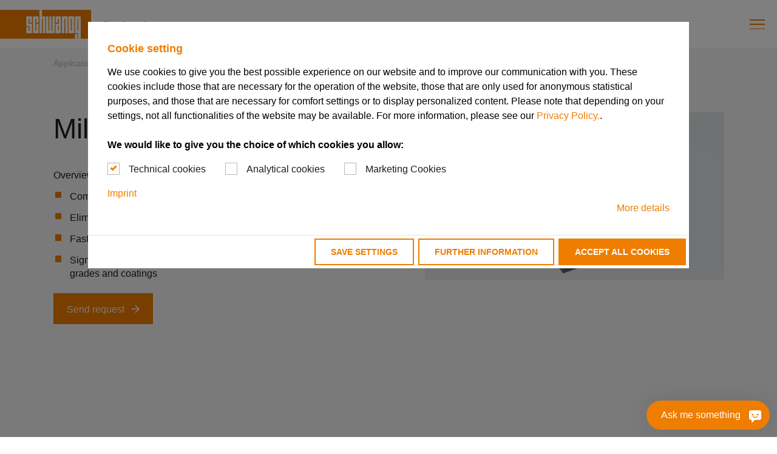

--- FILE ---
content_type: text/html; charset=utf-8
request_url: https://www.schwanog.com/en-us/applications-solutions/milling/milling-of-special-forms
body_size: 23421
content:
<!DOCTYPE html>
<html lang="en" class="js--none">
<head>

<meta charset="utf-8">
<!-- 
	This website is powered by TYPO3 - inspiring people to share!
	TYPO3 is a free open source Content Management Framework initially created by Kasper Skaarhoj and licensed under GNU/GPL.
	TYPO3 is copyright 1998-2026 of Kasper Skaarhoj. Extensions are copyright of their respective owners.
	Information and contribution at https://typo3.org/
-->



<title>Milling of special forms | Schwanog LLC</title>
<meta http-equiv="x-ua-compatible" content="ie=edge">
<meta name="generator" content="TYPO3 CMS">
<meta name="description" content="Complete machining directly on the machine. No need for separate post-processing. Fast and reliable processing. Significant increase in service life through the use of optimal carbide grades and coatings.">
<meta name="viewport" content="width=device-width, initial-scale=1, shrink-to-fit=no, maximum-scale=1">
<meta name="twitter:card" content="summary">


<link href="/build/css/app.8f72fb93.css?1768319641" rel="stylesheet" >
<link media="print" href="/build/css/print.b89245a1.css?1768319641" rel="stylesheet" >
<link rel="preload" as="style" href="/build/css/app.8f72fb93.css?1768319641" >
<link rel="preload" as="style" href="/build/css/print.b89245a1.css?1768319641" >




<script>
/*<![CDATA[*/
/*0*/
dataLayer=[{"environment":"Production"}];(function(){var h=window.location.hash.substring(1).match(/avtagmanager_queue:(.*)/);h&&h[1]&&(window.dataLayer.push(JSON.parse(decodeURIComponent(h[1]))),window.location.hash='')})();

/*]]>*/
</script>

<script nonce="">    function gtag() { dataLayer.push(arguments); }
    gtag("consent", "default", {
      'ad_storage': 'denied',
      'ad_user_data': 'denied',
      'ad_personalization': 'denied',
      'analytics_storage': 'denied',
      'personalization_storage': 'denied',
      'functionality_storage': 'granted',
      'security_storage': 'granted',
    });</script><script nonce=""></script><script>      if(document.cookie.indexOf('avsite_optin_statistic')!==-1) gtag('consent', 'update', {'analytics_storage':'granted'});
      if(document.cookie.indexOf('avsite_optin_remarketing')!==-1) gtag('consent', 'update', {'ad_storage':'granted','ad_user_data':'granted','ad_personalization':'granted'});</script><!-- Google Tag Manager -->
<script id="gtmScript" nonce="">(function(w,d,s,l,i){w[l]=w[l]||[];w[l].push({'gtm.start':
new Date().getTime(),event:'gtm.js'});var f=d.getElementsByTagName(s)[0],
j=d.createElement(s),dl=l!='dataLayer'?'&l='+l:'';j.async=true;j.src=
'https://www.googletagmanager.com/gtm.js?id='+i+dl+'';var n=d.querySelector('[nonce]');
n&&j.setAttribute('nonce',n.nonce||n.getAttribute('nonce'));f.parentNode.insertBefore(j,f);
})(window,document,'script','dataLayer','GTM-K4KRV7R');</script>
<!-- End Google Tag Manager -->
      <link rel="dns-prefetch" href="//www.googletagmanager.com" crossorigin>
      <link rel="dns-prefetch" href="//www.google-analytics.com" crossorigin>
      <link rel="dns-prefetch" href="//maps.googleapis.com" crossorigin>
      <link rel="dns-prefetch" href="//s3.eu-central-1.amazonaws.com/static.schwanog.com" crossorigin>

      <link rel="preconnect" href="//www.googletagmanager.com" crossorigin>
      <link rel="preconnect" href="//www.google-analytics.com" crossorigin>
      <link rel="preconnect" href="//maps.googleapis.com" crossorigin>
      <link rel="preconnect" href="//s3.eu-central-1.amazonaws.com/static.schwanog.com" crossorigin>      <link rel="apple-touch-icon" sizes="180x180" href="/images/favicon/apple-touch-icon.png">
      <link rel="icon" type="image/png" sizes="32x32" href="/images/favicon/favicon-32x32.png">
      <link rel="icon" type="image/png" sizes="16x16" href="/images/favicon/favicon-16x16.png">
      <link rel="manifest" href="/images/favicon/site.webmanifest">
      <link rel="mask-icon" href="/images/favicon//safari-pinned-tab.svg" color="#5bbad5">
      <link rel="shortcut icon" href="/images/favicon//favicon.ico">
      <meta name="msapplication-TileColor" content="#ef7d00">
      <meta name="msapplication-config" content="/images/favicon//browserconfig.xml">
      <meta name="theme-color" content="#ffffff">    <script>window.chatBotId = "SchwanogSiegfriedGntertGmbH_WRVcYGjoYK";</script>
    <script src="https://app.chatvusyon.ai/uploads/schwanog.js" type="module"></script>  <!-- Begin WebTrax -->
  <script type="text/javascript" defer>
  let webTraxAdded = false;
  function addWebTrax() {
    if (webTraxAdded) {
      return;
    }
    if (!document.cookie.includes('avsite_optin_remarketing=optin')) {
      return;
    }
    webTraxAdded = true;
    window.wto = window.wto || [];
    wto.push(['setWTID', 'wt-05c5b414-9ee3-4d23-ae8a-74d7b18c0e3e']);
    wto.push(['webTraxs']);
    (function() {
    var wt = document.createElement('script');
    wt.src = document.location.protocol + '//www.webtraxs.com/wt.php';
    wt.type = 'text/javascript';
    wt.async = true;
    var s = document.getElementsByTagName('script')[0];
    s.parentNode.insertBefore(wt, s);
    })();
  }
  function LogClickIfConsentGiven(element) {
    if (webTraxAdded) {
      LogClick(element);
    }
  }
  addWebTrax();
  function registerWebTraxConsentListener() {
    document.body.addEventListener('cookieConsentSave', addWebTrax);
  }
  if (document.readyState == 'interactive') {
    registerWebTraxConsentListener();
  } else {
    document.addEventListener('DOMContentLoaded', registerWebTraxConsentListener);
  }
  </script>
  <!-- End WebTrax -->
<link rel="dns-prefetch" href="https://s3.eu-central-1.amazonaws.com/static.schwanog.com">
<link rel="canonical" href="https://www.schwanog.com/en-us/applications-solutions/milling/milling-of-special-forms"/>

<link rel="alternate" hreflang="de-de" href="https://www.schwanog.com/de/anwendungen-loesungen/fraesen/fraesen-von-sonderformen"/>
<link rel="alternate" hreflang="de-ch" href="https://www.schwanog.com/de-ch/anwendungen-loesungen/fraesen/fraesen-von-sonderformen"/>
<link rel="alternate" hreflang="de-at" href="https://www.schwanog.com/de-at/anwendungen-loesungen/fraesen/fraesen-von-sonderformen"/>
<link rel="alternate" hreflang="en" href="https://www.schwanog.com/en/applications-solutions/milling/milling-of-special-forms"/>
<link rel="alternate" hreflang="en-us" href="https://www.schwanog.com/en-us/applications-solutions/milling/milling-of-special-forms"/>
<link rel="alternate" hreflang="en-ca" href="https://www.schwanog.com/en-ca/applications-solutions/milling/milling-of-special-forms"/>
<link rel="alternate" hreflang="en-in" href="https://www.schwanog.com/en-in/applications-solutions/milling/milling-of-special-forms"/>
<link rel="alternate" hreflang="fr-fr" href="https://www.schwanog.com/fr/applications-et-solutions/fraisage/fraisage-de-formes-speciales"/>
<link rel="alternate" hreflang="it" href="https://www.schwanog.com/it/applicazioni-e-soluzioni/fresatura/fresatura-di-forme-speciali"/>
<link rel="alternate" hreflang="es-es" href="https://www.schwanog.com/es/aplicaciones-y-soluciones/fresado/fresado-de-formas-especiales"/>
<link rel="alternate" hreflang="es-mx" href="https://www.schwanog.com/es-mx/aplicaciones-y-soluciones/fresado/fresado-de-formas-especiales"/>
<link rel="alternate" hreflang="sv-se" href="https://www.schwanog.com/se/anvaendningar-och-loesningar/fraesning/fraesning-av-specialformer"/>
<link rel="alternate" hreflang="pl" href="https://www.schwanog.com/pl/zastosowania-i-rozwiazania/frezowanie/frezowanie-ksztaltow-specjalnych"/>
<link rel="alternate" hreflang="cs-cz" href="https://www.schwanog.com/cz/aplikace-a-reseni/frezovani/frezovani-specialnich-tvaru"/>
<link rel="alternate" hreflang="sk" href="https://www.schwanog.com/sk/aplikacie-a-riesenia/frezovanie/frezovanie-specialnych-foriem"/>
<link rel="alternate" hreflang="zh-cn" href="https://www.schwanog.com/zh/%E5%88%80%E5%85%B7%E7%B3%BB%E7%BB%9F%E5%92%8C%E5%BA%94%E7%94%A8%E9%A2%86%E5%9F%9F/%E9%93%A3%E5%89%8A/%E7%89%B9%E6%AE%8A%E5%BD%A2%E7%8A%B6%E7%9A%84%E9%93%A3%E5%89%8A"/>
<link rel="alternate" hreflang="x-default" href="https://www.schwanog.com/de/anwendungen-loesungen/fraesen/fraesen-von-sonderformen"/>
</head>
<body id="p187" class="page page-backendlayout-product" itemscope itemtype="https://schema.org/WebPage">
<!-- Google Tag Manager (noscript) -->
<noscript><iframe src="https://www.googletagmanager.com/ns.html?id=GTM-K4KRV7R"
height="0" width="0" style="display:none;visibility:hidden"></iframe></noscript>
<!-- End Google Tag Manager (noscript) -->
<!--TYPO3SEARCH_end-->
<header class="page__header" id="page-header" itemscope itemtype="https://schema.org/WPHeader">
  <div class="container">
    <nav class="layout" id="page-sitenav" itemscope itemtype="https://schema.org/SiteNavigationElement">
      
      
        <a class="layout__logo style--reset" href="/en-us/">
          <svg xmlns="http://www.w3.org/2000/svg" viewBox="0 0 276.3769531 87.4168015"><defs></defs><path fill="#ef7d00" d="M0 .0018005h276.3769531v87.4150009H0z"></path><path fill="#fff" d="M79.7762451 49.0872955h10.0759888v14.1750031h-2.6799927V51.5903015h-7.3959961v19.0679932h17.5249634V41.8113098H87.1722412V26.7532959h2.6799927v12.4320068h7.4489746V19.6712952H79.7762451zM99.8912354 70.6587067h17.3149414v-28.847992h-7.2389527v21.7660065h-2.6799927V26.7527161h2.6799927v12.4329986h7.2389527V19.6717072H99.8912354zM127.8019409 0h-8.019043v70.697998l7.3950196-.0390014V26.753006h2.6809692v43.9059906h7.2380371V19.6720123h-9.2949829zM187.9747925 19.6717072v51.027008l7.3949585-.0400085V26.7527161h2.6799927v43.9059906h7.2390136V19.6717072h-9.2960205zM215.8880005 19.6717987h-8.0180054v51.026001l17.3140259-.0390015V19.6717987h-9.2960205zm2.0570068 43.5910034h-2.6799927V26.7537994h2.6799927v36.5090027zM235.1630859 26.7528076h2.6790161v36.5090027h-2.6790161V26.7528076zm.6230469-7.0810089h-8.0180054v51.026001l10.0789795-.0219879-.0050049 15.429985h-2.6790161v-12.731987h-7.3949585v14.0429916h17.3139648V19.6717987h-9.2959594zM158.6866455 63.3108063h-2.5030517V19.7198181h-6.5229493v43.5909882h-2.6030273V19.7198181h-7.3660278v50.9869995h26.3880004V19.7198181h-7.3929443zM168.6700439 19.6717987v19.5140076h7.4849854V26.7528076h2.6159668v15.0579987h-10.1019897v28.8479919h16.7139893V19.6717987h-16.7129518zm10.143982 43.5910034h-2.5869751V49.0657959h2.5869751v14.1970062z"></path></svg>
        </a>
      

      
      <div class="layout__topbar">
        <div class="slogan">
          The Cost-Cutter!
        </div>
        
  <nav class="metanavigation">
    <ul class="metanavigation__list style--reset">
      <li><a href="https://configurator.schwanog.com/" target="_blank" data-trigger-abort="1" class="btn btn--primary">Schwanog Configurator</a></li>
      
        <li class="">
          <a class="style--reset" href="/en-us/contact-1" target="_self">
            Contact
          </a>
        </li>
      
    </ul>
  </nav>


        
  
  

  
    
      
    
  
    
      
    
  
    
      
    
  
    
      
    
  
    
      
    
  
    
      
    
  
    
      
    
  
    
      
    
  
    
      
    
  
    
      
    
  
    
      
    
  
    
      
    
  
    
      
    
  
    
      
    
  
    
      
    
  
    
      
    
  
  
  <div class="languagemenu">
    

        
        
          
            
            <span class="d-none"
                  data-language-hint-locale="de"
                  data-language-hint-hreflang="de-de"
                  data-language-hint-href="/de/anwendungen-loesungen/fraesen/fraesen-von-sonderformen">
              de-de
            </span>
            
          
            
            <span class="d-none"
                  data-language-hint-locale="de"
                  data-language-hint-hreflang="de-ch"
                  data-language-hint-href="/de-ch/anwendungen-loesungen/fraesen/fraesen-von-sonderformen">
              de-ch
            </span>
            
          
            
            <span class="d-none"
                  data-language-hint-locale="de"
                  data-language-hint-hreflang="de-at"
                  data-language-hint-href="/de-at/anwendungen-loesungen/fraesen/fraesen-von-sonderformen">
              de-at
            </span>
            
          
            
            <span class="d-none"
                  data-language-hint-locale="en"
                  data-language-hint-hreflang="en"
                  data-language-hint-href="/en/applications-solutions/milling/milling-of-special-forms">
              en
            </span>
            
          
            
            <span class="d-none languagemenu--currentlang"
                  data-language-hint-locale="en"
                  data-language-hint-hreflang="en-us"
                  data-language-hint-href="/en-us/applications-solutions/milling/milling-of-special-forms">
              en-us
            </span>
            
          
            
            <span class="d-none"
                  data-language-hint-locale="en"
                  data-language-hint-hreflang="en-ca"
                  data-language-hint-href="/en-ca/applications-solutions/milling/milling-of-special-forms">
              en-ca
            </span>
            
          
            
            <span class="d-none"
                  data-language-hint-locale="en"
                  data-language-hint-hreflang="en-in"
                  data-language-hint-href="/en-in/applications-solutions/milling/milling-of-special-forms">
              en-in
            </span>
            
          
            
            <span class="d-none"
                  data-language-hint-locale="fr"
                  data-language-hint-hreflang="fr-fr"
                  data-language-hint-href="/fr/applications-et-solutions/fraisage/fraisage-de-formes-speciales">
              fr-fr
            </span>
            
          
            
            <span class="d-none"
                  data-language-hint-locale="it"
                  data-language-hint-hreflang="it"
                  data-language-hint-href="/it/applicazioni-e-soluzioni/fresatura/fresatura-di-forme-speciali">
              it
            </span>
            
          
            
            <span class="d-none"
                  data-language-hint-locale="es"
                  data-language-hint-hreflang="es-es"
                  data-language-hint-href="/es/aplicaciones-y-soluciones/fresado/fresado-de-formas-especiales">
              es-es
            </span>
            
          
            
            <span class="d-none"
                  data-language-hint-locale="es"
                  data-language-hint-hreflang="es-mx"
                  data-language-hint-href="/es-mx/aplicaciones-y-soluciones/fresado/fresado-de-formas-especiales">
              es-mx
            </span>
            
          
            
            <span class="d-none"
                  data-language-hint-locale="sv"
                  data-language-hint-hreflang="sv-se"
                  data-language-hint-href="/se/anvaendningar-och-loesningar/fraesning/fraesning-av-specialformer">
              sv-se
            </span>
            
          
            
            <span class="d-none"
                  data-language-hint-locale="pl"
                  data-language-hint-hreflang="pl"
                  data-language-hint-href="/pl/zastosowania-i-rozwiazania/frezowanie/frezowanie-ksztaltow-specjalnych">
              pl
            </span>
            
          
            
            <span class="d-none"
                  data-language-hint-locale="cs"
                  data-language-hint-hreflang="cs-cz"
                  data-language-hint-href="/cz/aplikace-a-reseni/frezovani/frezovani-specialnich-tvaru">
              cs-cz
            </span>
            
          
            
            <span class="d-none"
                  data-language-hint-locale="sk"
                  data-language-hint-hreflang="sk"
                  data-language-hint-href="/sk/aplikacie-a-riesenia/frezovanie/frezovanie-specialnych-foriem">
              sk
            </span>
            
          
            
            <span class="d-none"
                  data-language-hint-locale="zh"
                  data-language-hint-hreflang="zh-cn"
                  data-language-hint-href="/zh/%E5%88%80%E5%85%B7%E7%B3%BB%E7%BB%9F%E5%92%8C%E5%BA%94%E7%94%A8%E9%A2%86%E5%9F%9F/%E9%93%A3%E5%89%8A/%E7%89%B9%E6%AE%8A%E5%BD%A2%E7%8A%B6%E7%9A%84%E9%93%A3%E5%89%8A">
              zh-cn
            </span>
            
          
        
        

        <label class="languagemenu__label" for="languagemenu-topbar">
          Language:
        </label>
        <select class="languagemenu__select" id="languagemenu-topbar" onchange="location.href=this.value">
          
            
              <option class=""
                      value="/de/anwendungen-loesungen/fraesen/fraesen-von-sonderformen"
                      >de-de</option>
            
          
            
              <option class=""
                      value="/de-ch/anwendungen-loesungen/fraesen/fraesen-von-sonderformen"
                      >de-ch</option>
            
          
            
              <option class=""
                      value="/de-at/anwendungen-loesungen/fraesen/fraesen-von-sonderformen"
                      >de-at</option>
            
          
            
              <option class=""
                      value="/en/applications-solutions/milling/milling-of-special-forms"
                      >en</option>
            
          
            
              <option class="active"
                      value="/en-us/applications-solutions/milling/milling-of-special-forms"
                      selected>en-us</option>
            
          
            
              <option class=""
                      value="/en-ca/applications-solutions/milling/milling-of-special-forms"
                      >en-ca</option>
            
          
            
              <option class=""
                      value="/en-in/applications-solutions/milling/milling-of-special-forms"
                      >en-in</option>
            
          
            
              <option class=""
                      value="/fr/applications-et-solutions/fraisage/fraisage-de-formes-speciales"
                      >fr-fr</option>
            
          
            
              <option class=""
                      value="/it/applicazioni-e-soluzioni/fresatura/fresatura-di-forme-speciali"
                      >it</option>
            
          
            
              <option class=""
                      value="/es/aplicaciones-y-soluciones/fresado/fresado-de-formas-especiales"
                      >es-es</option>
            
          
            
              <option class=""
                      value="/es-mx/aplicaciones-y-soluciones/fresado/fresado-de-formas-especiales"
                      >es-mx</option>
            
          
            
              <option class=""
                      value="/se/anvaendningar-och-loesningar/fraesning/fraesning-av-specialformer"
                      >sv-se</option>
            
          
            
              <option class=""
                      value="/pl/zastosowania-i-rozwiazania/frezowanie/frezowanie-ksztaltow-specjalnych"
                      >pl</option>
            
          
            
              <option class=""
                      value="/cz/aplikace-a-reseni/frezovani/frezovani-specialnich-tvaru"
                      >cs-cz</option>
            
          
            
              <option class=""
                      value="/sk/aplikacie-a-riesenia/frezovanie/frezovanie-specialnych-foriem"
                      >sk</option>
            
          
            
              <option class=""
                      value="/zh/%E5%88%80%E5%85%B7%E7%B3%BB%E7%BB%9F%E5%92%8C%E5%BA%94%E7%94%A8%E9%A2%86%E5%9F%9F/%E9%93%A3%E5%89%8A/%E7%89%B9%E6%AE%8A%E5%BD%A2%E7%8A%B6%E7%9A%84%E9%93%A3%E5%89%8A"
                      >zh-cn</option>
            
          
        </select>
      
  </div>

        <div class="searchbar" xmlns:f="http://www.w3.org/1999/html">

  
  <button class="searchbar__trigger style--reset">
    <span>Search</span>
  </button>

  

  <form action="/en-us/search-results" method="post">
    <input type="hidden" name="tx_indexedsearch_pi2[action]" value="search"/>
    <input type="hidden" name="tx_indexedsearch_pi2[controller]" value="Search"/>
    <input type="hidden" name="tx_indexedsearch_pi2[search][_freeIndexUid]" value="_"/>
    <input type="hidden" name="tx_indexedsearch_pi2[search][pointer]" value="0"/>
    <input name="tx_indexedsearch_pi2[search][sword]"
           value=""
           type="text"
           placeholder="Search"
           class="searchbar__input style--reset"
           autocomplete="off"
           tabindex="1"/>
  </form>
</div>

      </div>

      
      <div class="layout__mainbar">
        
  
  
  

  <nav class="mainnavigation">
    <ul class="mainnavigation__list style--reset">

      
        <li class=" has-children">
          
              <a class="style--reset active" href="/en-us/applications-solutions" target="_self">
                Applications &amp; Solutions
              </a>
            
          
            
  
    <nav class="flyout flyout--level-1">
      <ul class="style--reset">
        
          <li class=" has-children">
            
                <a class="style--reset"
                   href="/en-us/applications-solutions/external-machining"
                   target="_self">
                  <span>External machining</span>
                </a>
              
            
              
  
    <nav class="flyout flyout--level-2">
      <ul class="style--reset">
        
          <li class="">
            
                <a class="style--reset"
                   href="/en-us/applications-solutions/external-machining/od-grooving"
                   target="_self">
                  <span>OD Grooving</span>
                </a>
              
            
          </li>
        
          <li class="">
            
                <a class="style--reset"
                   href="/en-us/applications-solutions/external-machining/od-grooving-on-escomatic-machines"
                   target="_self">
                  <span>OD Grooving on Escomatic machines</span>
                </a>
              
            
          </li>
        
          <li class="">
            
                <a class="style--reset"
                   href="/en-us/applications-solutions/external-machining/od-grooving-on-rotary-transfer-machines"
                   target="_self">
                  <span>OD grooving rotary transfer machines</span>
                </a>
              
            
          </li>
        
          <li class="">
            
                <a class="style--reset"
                   href="/en-us/applications-solutions/external-machining/shave-tools"
                   target="_self">
                  <span>Shave tools</span>
                </a>
              
            
          </li>
        
          <li class="">
            
                <a class="style--reset"
                   href="/en-us/applications-solutions/external-machining/skiving"
                   target="_self">
                  <span>Skiving</span>
                </a>
              
            
          </li>
        
          <li class="">
            
                <a class="style--reset"
                   href="/en-us/applications-solutions/external-machining/modular-system-msik"
                   target="_self">
                  <span>Modular system MSIK</span>
                </a>
              
            
          </li>
        
          <li class="">
            
                <a class="style--reset"
                   href="/en-us/applications-solutions/external-machining/dci-swiss-type-grooving-system"
                   target="_self">
                  <span>DCI Swiss-type grooving system</span>
                </a>
              
            
          </li>
        
      </ul>
    </nav>
  

            
          </li>
        
          <li class=" has-children">
            
                <a class="style--reset"
                   href="/en-us/applications-solutions/internal-machining"
                   target="_self">
                  <span>Internal machining</span>
                </a>
              
            
              
  
    <nav class="flyout flyout--level-2">
      <ul class="style--reset">
        
          <li class="">
            
                <a class="style--reset"
                   href="/en-us/applications-solutions/internal-machining/id-grooving-and-turning"
                   target="_self">
                  <span>ID Grooving and turning</span>
                </a>
              
            
          </li>
        
          <li class="">
            
                <a class="style--reset"
                   href="/en-us/applications-solutions/internal-machining/radial-and-axial-internal-grooving"
                   target="_self">
                  <span>Radial and axial internal grooving</span>
                </a>
              
            
          </li>
        
      </ul>
    </nav>
  

            
          </li>
        
          <li class=" has-children">
            
                <a class="style--reset"
                   href="/en-us/applications-solutions/tool-holders-with-internal-coolant"
                   target="_self">
                  <span>Tool holders with internal coolant</span>
                </a>
              
            
              
  
    <nav class="flyout flyout--level-2">
      <ul class="style--reset">
        
          <li class="">
            
                <a class="style--reset"
                   href="/en-us/applications-solutions/tool-holders-with-internal-coolant/square-shank-holder"
                   target="_self">
                  <span>Square shank holder</span>
                </a>
              
            
          </li>
        
          <li class="">
            
                <a class="style--reset"
                   href="/en-us/applications-solutions/tool-holders-with-internal-coolant/modular-system-msik"
                   target="_self">
                  <span>Modular System MSIK</span>
                </a>
              
            
          </li>
        
          <li class="">
            
                <a class="style--reset"
                   href="/en-us/applications-solutions/tool-holders-with-internal-coolant/customer-specific-solutions"
                   target="_self">
                  <span>Customer-specific solutions</span>
                </a>
              
            
          </li>
        
      </ul>
    </nav>
  

            
          </li>
        
          <li class=" has-children">
            
                <a class="style--reset"
                   href="/en-us/applications-solutions/form-drilling"
                   target="_self">
                  <span>Form drilling</span>
                </a>
              
            
              
  
    <nav class="flyout flyout--level-2">
      <ul class="style--reset">
        
          <li class="">
            
                <a class="style--reset"
                   href="/en-us/applications-solutions/form-drilling/form-drilling-with-insertable-tools"
                   target="_self">
                  <span>Form drilling with insertable tools</span>
                </a>
              
            
          </li>
        
          <li class="">
            
                <a class="style--reset"
                   href="/en-us/applications-solutions/form-drilling/form-drilling-with-solid-carbide-drill"
                   target="_self">
                  <span>Form drilling with solid carbide drill</span>
                </a>
              
            
          </li>
        
      </ul>
    </nav>
  

            
          </li>
        
          <li class=" has-children">
            
                <a class="style--reset"
                   href="/en-us/applications-solutions/machining-of-threads"
                   target="_self">
                  <span>Machining of threads</span>
                </a>
              
            
              
  
    <nav class="flyout flyout--level-2">
      <ul class="style--reset">
        
          <li class="">
            
                <a class="style--reset"
                   href="/en-us/applications-solutions/machining-of-threads/od-whirling"
                   target="_self">
                  <span>OD Whirling</span>
                </a>
              
            
          </li>
        
          <li class="">
            
                <a class="style--reset"
                   href="/en-us/applications-solutions/machining-of-threads/id-whirling"
                   target="_self">
                  <span>ID Whirling</span>
                </a>
              
            
          </li>
        
          <li class="">
            
                <a class="style--reset"
                   href="/en-us/applications-solutions/machining-of-threads/single-point-turning-of-od-threads"
                   target="_self">
                  <span>Single-point turning of OD threads</span>
                </a>
              
            
          </li>
        
          <li class="">
            
                <a class="style--reset"
                   href="/en-us/applications-solutions/machining-of-threads/single-point-turning-of-id-threads"
                   target="_self">
                  <span>Single-point turning of ID threads</span>
                </a>
              
            
          </li>
        
      </ul>
    </nav>
  

            
          </li>
        
          <li class=" has-children">
            
                <a class="style--reset"
                   href="/en-us/applications-solutions/broaching"
                   target="_self">
                  <span>Broaching</span>
                </a>
              
            
              
  
    <nav class="flyout flyout--level-2">
      <ul class="style--reset">
        
          <li class="">
            
                <a class="style--reset"
                   href="/en-us/applications-solutions/broaching/od-broaching"
                   target="_self">
                  <span>OD Broaching</span>
                </a>
              
            
          </li>
        
          <li class="">
            
                <a class="style--reset"
                   href="/en-us/applications-solutions/broaching/id-broaching"
                   target="_self">
                  <span>ID Broaching</span>
                </a>
              
            
          </li>
        
      </ul>
    </nav>
  

            
          </li>
        
          <li class=" has-children">
            
                <a class="style--reset active"
                   href="/en-us/applications-solutions/milling"
                   target="_self">
                  <span>Milling</span>
                </a>
              
            
              
  
    <nav class="flyout flyout--level-2">
      <ul class="style--reset">
        
          <li class="">
            
                <a class="style--reset"
                   href="/en-us/applications-solutions/milling/milling-of-serrations"
                   target="_self">
                  <span>Milling of serrations</span>
                </a>
              
            
          </li>
        
          <li class="">
            
                <a class="style--reset"
                   href="/en-us/applications-solutions/milling/milling-of-grooves"
                   target="_self">
                  <span>Milling of grooves</span>
                </a>
              
            
          </li>
        
          <li class="">
            
                <a class="style--reset active"
                   href="/en-us/applications-solutions/milling/milling-of-special-forms"
                   target="_self">
                  <span>Milling of special forms</span>
                </a>
              
            
          </li>
        
      </ul>
    </nav>
  

            
          </li>
        
          <li class=" has-children">
            
                <a class="style--reset"
                   href="/en-us/applications-solutions/polygon-turning"
                   target="_self">
                  <span>Polygon turning</span>
                </a>
              
            
              
  
    <nav class="flyout flyout--level-2">
      <ul class="style--reset">
        
          <li class="">
            
                <a class="style--reset"
                   href="/en-us/applications-solutions/polygon-turning/plunge-cutting"
                   target="_self">
                  <span>Plunge cutting</span>
                </a>
              
            
          </li>
        
          <li class="">
            
                <a class="style--reset"
                   href="/en-us/applications-solutions/polygon-turning/longitudinal-turning"
                   target="_self">
                  <span>Longitudinal turning</span>
                </a>
              
            
          </li>
        
      </ul>
    </nav>
  

            
          </li>
        
          <li class=" has-children">
            
                <a class="style--reset"
                   href="/en-us/applications-solutions/part-selector"
                   target="_self">
                  <span>Part selector</span>
                </a>
              
            
              
  
    <nav class="flyout flyout--level-2">
      <ul class="style--reset">
        
          <li class="">
            
                <a class="style--reset"
                   href="/en-us/applications-solutions/part-selector/selector-system"
                   target="_self">
                  <span>Selector system</span>
                </a>
              
            
          </li>
        
      </ul>
    </nav>
  

            
          </li>
        
      </ul>
    </nav>
  

          
        </li>
      
        <li class=" has-children">
          
              <a class="style--reset " href="/en-us/your-benefits" target="_self">
                Your benefits
              </a>
            
          
            
  
    <nav class="flyout flyout--level-1">
      <ul class="style--reset">
        
          <li class="">
            
                <a class="style--reset"
                   href="/en-us/your-benefits/specialist"
                   target="_self">
                  <span>Specialist</span>
                </a>
              
            
          </li>
        
          <li class="">
            
                <a class="style--reset"
                   href="/en-us/your-benefits/speed"
                   target="_self">
                  <span>Speed</span>
                </a>
              
            
          </li>
        
          <li class="">
            
                <a class="style--reset"
                   href="/en-us/your-benefits/efficiency"
                   target="_self">
                  <span>Efficiency</span>
                </a>
              
            
          </li>
        
          <li class="">
            
                <a class="style--reset"
                   href="/en-us/your-benefits/customer-care-customer-proximity"
                   target="_self">
                  <span>Customer care &amp; Customer proximity</span>
                </a>
              
            
          </li>
        
          <li class="">
            
                <a class="style--reset"
                   href="/en-us/your-benefits/consistent-quality"
                   target="_self">
                  <span>Consistent quality</span>
                </a>
              
            
          </li>
        
      </ul>
    </nav>
  

          
        </li>
      
        <li class=" has-children">
          
              <a class="style--reset " href="/en-us/service" target="_self">
                Service
              </a>
            
          
            
  
    <nav class="flyout flyout--level-1">
      <ul class="style--reset">
        
          <li class="">
            
                <a class="style--reset"
                   href="/en-us/service/regrinding-and-recoating"
                   target="_self">
                  <span>Regrinding and recoating</span>
                </a>
              
            
          </li>
        
          <li class="">
            
                <a class="style--reset"
                   href="/en-us/service/complete-tool-layouts"
                   target="_self">
                  <span>Complete tool layouts</span>
                </a>
              
            
          </li>
        
          <li class="">
            
                <a class="style--reset"
                   href="/en-us/service/quality-assurance"
                   target="_self">
                  <span>Quality assurance</span>
                </a>
              
            
          </li>
        
          <li class="">
            
                <a class="style--reset"
                   href="/en-us/service/cutting-data-and-coating"
                   target="_self">
                  <span>Cutting data and coating</span>
                </a>
              
            
          </li>
        
          <li class="">
            
                <a class="style--reset"
                   href="/en-us/service/schwanog-configurator"
                   target="_self">
                  <span>Schwanog Configurator</span>
                </a>
              
            
          </li>
        
      </ul>
    </nav>
  

          
        </li>
      
        <li class="">
          
              <a class="style--reset " href="/en-us/download" target="_self">
                Download
              </a>
            
          
        </li>
      
        <li class=" has-children">
          
              <a class="style--reset " href="/en-us/news-1" target="_self">
                News
              </a>
            
          
            
  
    <nav class="flyout flyout--level-1">
      <ul class="style--reset">
        
          <li class="">
            
                <a class="style--reset"
                   href="/en-us/news-1/news"
                   target="_self">
                  <span>News</span>
                </a>
              
            
          </li>
        
          <li class="">
            
                <a class="style--reset"
                   href="/en-us/news-1/events-fairs"
                   target="_self">
                  <span>Events &amp; fairs</span>
                </a>
              
            
          </li>
        
          <li class="">
            
                <a class="style--reset"
                   href="/en-us/news-1/company-newspaper"
                   target="_self">
                  <span>Company newspaper</span>
                </a>
              
            
          </li>
        
          <li class="">
            
                <a class="style--reset"
                   href="/en-us/news-1/newsletter-archive"
                   target="_self">
                  <span>Newsletter archive</span>
                </a>
              
            
          </li>
        
      </ul>
    </nav>
  

          
        </li>
      
        <li class=" has-children">
          
              <a class="style--reset " href="/en-us/company" target="_self">
                Company
              </a>
            
          
            
  
    <nav class="flyout flyout--level-1">
      <ul class="style--reset">
        
          <li class="">
            
                <a class="style--reset"
                   href="/en-us/company/about-us"
                   target="_self">
                  <span>About us</span>
                </a>
              
            
          </li>
        
          <li class="">
            
                <a class="style--reset"
                   href="/en-us/company/history"
                   target="_self">
                  <span>History</span>
                </a>
              
            
          </li>
        
          <li class="">
            
                <a class="style--reset"
                   href="/en-us/company/vision-mission"
                   target="_self">
                  <span>Vision &amp; Mission</span>
                </a>
              
            
          </li>
        
          <li class="">
            
                <a class="style--reset"
                   href="/en-us/company/locations"
                   target="_self">
                  <span>Locations</span>
                </a>
              
            
          </li>
        
          <li class=" has-children">
            
                <a class="style--reset"
                   href="/en-us/company/manufacturing"
                   target="_self">
                  <span>Manufacturing</span>
                </a>
              
            
              
  
    <nav class="flyout flyout--level-2">
      <ul class="style--reset">
        
          <li class="">
            
                <a class="style--reset"
                   href="/en-us/company/manufacturing/grinding"
                   target="_self">
                  <span>Grinding</span>
                </a>
              
            
          </li>
        
          <li class="">
            
                <a class="style--reset"
                   href="/en-us/company/manufacturing/edm"
                   target="_self">
                  <span>EDM</span>
                </a>
              
            
          </li>
        
          <li class="">
            
                <a class="style--reset"
                   href="/en-us/company/manufacturing/milling"
                   target="_self">
                  <span>Milling</span>
                </a>
              
            
          </li>
        
      </ul>
    </nav>
  

            
          </li>
        
          <li class="">
            
                <a class="style--reset"
                   href="/en-us/company/sustainability"
                   target="_self">
                  <span>Sustainability</span>
                </a>
              
            
          </li>
        
      </ul>
    </nav>
  

          
        </li>
      
        <li class=" has-children">
          
              <a class="style--reset " href="/en-us/company/career-1" target="_self">
                Career
              </a>
            
          
            
  
    <nav class="flyout flyout--level-1">
      <ul class="style--reset">
        
          <li class="">
            
                <a class="style--reset"
                   href="/en-us/company/career/schwanog-as-an-employer-1"
                   target="_self">
                  <span>Schwanog as an employer</span>
                </a>
              
            
          </li>
        
          <li class="">
            
                <a class="style--reset"
                   href="/en-us/company/career/job-offers-1"
                   target="_self">
                  <span>Job offers</span>
                </a>
              
            
          </li>
        
          <li class=" has-children">
            
                <a class="style--reset"
                   href="/en-us/company/career/training-1"
                   target="_self">
                  <span>Training</span>
                </a>
              
            
              
  
    <nav class="flyout flyout--level-2">
      <ul class="style--reset">
        
          <li class="">
            
                <a class="style--reset"
                   href="/en-us/company/career/training/cutting-machine-operator-m/f/d"
                   target="_self">
                  <span>Cutting machine operator (m/f/d)</span>
                </a>
              
            
          </li>
        
          <li class="">
            
                <a class="style--reset"
                   href="/en-us/company/career/training/commercial-specialist-with-additional-qualification-m/f/d-1"
                   target="_self">
                  <span>Commercial specialist with additional qualification (m/f/d)</span>
                </a>
              
            
          </li>
        
      </ul>
    </nav>
  

            
          </li>
        
      </ul>
    </nav>
  

          
        </li>
      
        <li class=" has-children">
          
              <a class="style--reset " href="/en-us/contact-1" target="_self">
                Contact
              </a>
            
          
            
  
    <nav class="flyout flyout--level-1">
      <ul class="style--reset">
        
          <li class="">
            
                <a class="style--reset"
                   href="/en-us/contact-1/inquiry-form"
                   target="_self">
                  <span>Inquiry form</span>
                </a>
              
            
          </li>
        
          <li class="">
            
                <a class="style--reset"
                   href="/en-us/contact-1/contact-form"
                   target="_self">
                  <span>Contact form</span>
                </a>
              
            
          </li>
        
          <li class="">
            
                <a class="style--reset"
                   href="/en-us/contact-1/contact-persons"
                   target="_self">
                  <span>Contact persons</span>
                </a>
              
            
          </li>
        
          <li class="">
            
                <a class="style--reset"
                   href="/en-us/contact-1/sales-network-worldwide"
                   target="_self">
                  <span>Sales network worldwide</span>
                </a>
              
            
          </li>
        
      </ul>
    </nav>
  

          
        </li>
      
      <li class="mainnavigation__initialtriggerwrapper">
        <button class="mainnavigation__initialtrigger style--reset">
          <span class="sr-only">...</span>
        </button>
      </li>
    </ul>
  </nav>




      </div>

      
      <button class="layout__mobilemenutrigger mobilemenutrigger style--reset">
        <span class="mobilemenutrigger__inner">
          <span class="sr-only"></span>
        </span>
      </button>

      
      <div class="layout__mobilemenu mobilemenu">
        <div class="mobilemenu__inner">
          <div class="mobilemenu__mainnavigation">
            
  
  
  

  <nav class="mobilenavigation">
    <ul class="mobilenavigation__list style--reset">
      
        <li class=" has-children">
          <a class="style--reset active"
             data-submenu-trigger="level1-13"
             href="/en-us/applications-solutions"
             target="_self">
            <span>Applications &amp; Solutions</span>
          </a>
          
            
  
    <nav class="submenu submenu--level-1"
         data-submenu="level1-13"
         data-submenu-level="1">

      <button class="submenu__trigger-back style--reset"
              data-submenu-trigger-back="level1-13">
        <span class="sr-only">back</span>
      </button>

      <ul class="submenu__list style--reset">

        <li class="submenu__overview-label">Applications &amp; Solutions</li>

        <li class="submenu__overview-link">
          <a class="style--reset" href="/en-us/applications-solutions">
            Overview
          </a>
        </li>

        
          <li class=" has-children">
            
                <a class="style--reset "
                   data-submenu-trigger="level2-22"
                   href="/en-us/applications-solutions/external-machining"
                   target="_self">
                  External machining
                </a>
                
  
    <nav class="submenu submenu--level-2"
         data-submenu="level2-22"
         data-submenu-level="2">

      <button class="submenu__trigger-back style--reset"
              data-submenu-trigger-back="level2-22">
        <span class="sr-only">back</span>
      </button>

      <ul class="submenu__list style--reset">

        <li class="submenu__overview-label">External machining</li>

        <li class="submenu__overview-link">
          <a class="style--reset" href="/en-us/applications-solutions/external-machining">
            Overview
          </a>
        </li>

        
          <li class="">
            
                <a class="style--reset "
                   href="/en-us/applications-solutions/external-machining/od-grooving"
                   target="_self">
                  OD Grooving
                </a>
              
          </li>
        
          <li class="">
            
                <a class="style--reset "
                   href="/en-us/applications-solutions/external-machining/od-grooving-on-escomatic-machines"
                   target="_self">
                  OD Grooving on Escomatic machines
                </a>
              
          </li>
        
          <li class="">
            
                <a class="style--reset "
                   href="/en-us/applications-solutions/external-machining/od-grooving-on-rotary-transfer-machines"
                   target="_self">
                  OD grooving rotary transfer machines
                </a>
              
          </li>
        
          <li class="">
            
                <a class="style--reset "
                   href="/en-us/applications-solutions/external-machining/shave-tools"
                   target="_self">
                  Shave tools
                </a>
              
          </li>
        
          <li class="">
            
                <a class="style--reset "
                   href="/en-us/applications-solutions/external-machining/skiving"
                   target="_self">
                  Skiving
                </a>
              
          </li>
        
          <li class="">
            
                <a class="style--reset "
                   href="/en-us/applications-solutions/external-machining/modular-system-msik"
                   target="_self">
                  Modular system MSIK
                </a>
              
          </li>
        
          <li class="">
            
                <a class="style--reset "
                   href="/en-us/applications-solutions/external-machining/dci-swiss-type-grooving-system"
                   target="_self">
                  DCI Swiss-type grooving system
                </a>
              
          </li>
        

      </ul>
    </nav>
  

              
          </li>
        
          <li class=" has-children">
            
                <a class="style--reset "
                   data-submenu-trigger="level2-169"
                   href="/en-us/applications-solutions/internal-machining"
                   target="_self">
                  Internal machining
                </a>
                
  
    <nav class="submenu submenu--level-2"
         data-submenu="level2-169"
         data-submenu-level="2">

      <button class="submenu__trigger-back style--reset"
              data-submenu-trigger-back="level2-169">
        <span class="sr-only">back</span>
      </button>

      <ul class="submenu__list style--reset">

        <li class="submenu__overview-label">Internal machining</li>

        <li class="submenu__overview-link">
          <a class="style--reset" href="/en-us/applications-solutions/internal-machining">
            Overview
          </a>
        </li>

        
          <li class="">
            
                <a class="style--reset "
                   href="/en-us/applications-solutions/internal-machining/id-grooving-and-turning"
                   target="_self">
                  ID Grooving and turning
                </a>
              
          </li>
        
          <li class="">
            
                <a class="style--reset "
                   href="/en-us/applications-solutions/internal-machining/radial-and-axial-internal-grooving"
                   target="_self">
                  Radial and axial internal grooving
                </a>
              
          </li>
        

      </ul>
    </nav>
  

              
          </li>
        
          <li class=" has-children">
            
                <a class="style--reset "
                   data-submenu-trigger="level2-170"
                   href="/en-us/applications-solutions/tool-holders-with-internal-coolant"
                   target="_self">
                  Tool holders with internal coolant
                </a>
                
  
    <nav class="submenu submenu--level-2"
         data-submenu="level2-170"
         data-submenu-level="2">

      <button class="submenu__trigger-back style--reset"
              data-submenu-trigger-back="level2-170">
        <span class="sr-only">back</span>
      </button>

      <ul class="submenu__list style--reset">

        <li class="submenu__overview-label">Tool holders with internal coolant</li>

        <li class="submenu__overview-link">
          <a class="style--reset" href="/en-us/applications-solutions/tool-holders-with-internal-coolant">
            Overview
          </a>
        </li>

        
          <li class="">
            
                <a class="style--reset "
                   href="/en-us/applications-solutions/tool-holders-with-internal-coolant/square-shank-holder"
                   target="_self">
                  Square shank holder
                </a>
              
          </li>
        
          <li class="">
            
                <a class="style--reset "
                   href="/en-us/applications-solutions/tool-holders-with-internal-coolant/modular-system-msik"
                   target="_self">
                  Modular System MSIK
                </a>
              
          </li>
        
          <li class="">
            
                <a class="style--reset "
                   href="/en-us/applications-solutions/tool-holders-with-internal-coolant/customer-specific-solutions"
                   target="_self">
                  Customer-specific solutions
                </a>
              
          </li>
        

      </ul>
    </nav>
  

              
          </li>
        
          <li class=" has-children">
            
                <a class="style--reset "
                   data-submenu-trigger="level2-171"
                   href="/en-us/applications-solutions/form-drilling"
                   target="_self">
                  Form drilling
                </a>
                
  
    <nav class="submenu submenu--level-2"
         data-submenu="level2-171"
         data-submenu-level="2">

      <button class="submenu__trigger-back style--reset"
              data-submenu-trigger-back="level2-171">
        <span class="sr-only">back</span>
      </button>

      <ul class="submenu__list style--reset">

        <li class="submenu__overview-label">Form drilling</li>

        <li class="submenu__overview-link">
          <a class="style--reset" href="/en-us/applications-solutions/form-drilling">
            Overview
          </a>
        </li>

        
          <li class="">
            
                <a class="style--reset "
                   href="/en-us/applications-solutions/form-drilling/form-drilling-with-insertable-tools"
                   target="_self">
                  Form drilling with insertable tools
                </a>
              
          </li>
        
          <li class="">
            
                <a class="style--reset "
                   href="/en-us/applications-solutions/form-drilling/form-drilling-with-solid-carbide-drill"
                   target="_self">
                  Form drilling with solid carbide drill
                </a>
              
          </li>
        

      </ul>
    </nav>
  

              
          </li>
        
          <li class=" has-children">
            
                <a class="style--reset "
                   data-submenu-trigger="level2-172"
                   href="/en-us/applications-solutions/machining-of-threads"
                   target="_self">
                  Machining of threads
                </a>
                
  
    <nav class="submenu submenu--level-2"
         data-submenu="level2-172"
         data-submenu-level="2">

      <button class="submenu__trigger-back style--reset"
              data-submenu-trigger-back="level2-172">
        <span class="sr-only">back</span>
      </button>

      <ul class="submenu__list style--reset">

        <li class="submenu__overview-label">Machining of threads</li>

        <li class="submenu__overview-link">
          <a class="style--reset" href="/en-us/applications-solutions/machining-of-threads">
            Overview
          </a>
        </li>

        
          <li class="">
            
                <a class="style--reset "
                   href="/en-us/applications-solutions/machining-of-threads/od-whirling"
                   target="_self">
                  OD Whirling
                </a>
              
          </li>
        
          <li class="">
            
                <a class="style--reset "
                   href="/en-us/applications-solutions/machining-of-threads/id-whirling"
                   target="_self">
                  ID Whirling
                </a>
              
          </li>
        
          <li class="">
            
                <a class="style--reset "
                   href="/en-us/applications-solutions/machining-of-threads/single-point-turning-of-od-threads"
                   target="_self">
                  Single-point turning of OD threads
                </a>
              
          </li>
        
          <li class="">
            
                <a class="style--reset "
                   href="/en-us/applications-solutions/machining-of-threads/single-point-turning-of-id-threads"
                   target="_self">
                  Single-point turning of ID threads
                </a>
              
          </li>
        

      </ul>
    </nav>
  

              
          </li>
        
          <li class=" has-children">
            
                <a class="style--reset "
                   data-submenu-trigger="level2-173"
                   href="/en-us/applications-solutions/broaching"
                   target="_self">
                  Broaching
                </a>
                
  
    <nav class="submenu submenu--level-2"
         data-submenu="level2-173"
         data-submenu-level="2">

      <button class="submenu__trigger-back style--reset"
              data-submenu-trigger-back="level2-173">
        <span class="sr-only">back</span>
      </button>

      <ul class="submenu__list style--reset">

        <li class="submenu__overview-label">Broaching</li>

        <li class="submenu__overview-link">
          <a class="style--reset" href="/en-us/applications-solutions/broaching">
            Overview
          </a>
        </li>

        
          <li class="">
            
                <a class="style--reset "
                   href="/en-us/applications-solutions/broaching/od-broaching"
                   target="_self">
                  OD Broaching
                </a>
              
          </li>
        
          <li class="">
            
                <a class="style--reset "
                   href="/en-us/applications-solutions/broaching/id-broaching"
                   target="_self">
                  ID Broaching
                </a>
              
          </li>
        

      </ul>
    </nav>
  

              
          </li>
        
          <li class=" has-children">
            
                <a class="style--reset active"
                   data-submenu-trigger="level2-174"
                   href="/en-us/applications-solutions/milling"
                   target="_self">
                  Milling
                </a>
                
  
    <nav class="submenu submenu--level-2"
         data-submenu="level2-174"
         data-submenu-level="2">

      <button class="submenu__trigger-back style--reset"
              data-submenu-trigger-back="level2-174">
        <span class="sr-only">back</span>
      </button>

      <ul class="submenu__list style--reset">

        <li class="submenu__overview-label">Milling</li>

        <li class="submenu__overview-link">
          <a class="style--reset" href="/en-us/applications-solutions/milling">
            Overview
          </a>
        </li>

        
          <li class="">
            
                <a class="style--reset "
                   href="/en-us/applications-solutions/milling/milling-of-serrations"
                   target="_self">
                  Milling of serrations
                </a>
              
          </li>
        
          <li class="">
            
                <a class="style--reset "
                   href="/en-us/applications-solutions/milling/milling-of-grooves"
                   target="_self">
                  Milling of grooves
                </a>
              
          </li>
        
          <li class="">
            
                <a class="style--reset active"
                   href="/en-us/applications-solutions/milling/milling-of-special-forms"
                   target="_self">
                  Milling of special forms
                </a>
              
          </li>
        

      </ul>
    </nav>
  

              
          </li>
        
          <li class=" has-children">
            
                <a class="style--reset "
                   data-submenu-trigger="level2-175"
                   href="/en-us/applications-solutions/polygon-turning"
                   target="_self">
                  Polygon turning
                </a>
                
  
    <nav class="submenu submenu--level-2"
         data-submenu="level2-175"
         data-submenu-level="2">

      <button class="submenu__trigger-back style--reset"
              data-submenu-trigger-back="level2-175">
        <span class="sr-only">back</span>
      </button>

      <ul class="submenu__list style--reset">

        <li class="submenu__overview-label">Polygon turning</li>

        <li class="submenu__overview-link">
          <a class="style--reset" href="/en-us/applications-solutions/polygon-turning">
            Overview
          </a>
        </li>

        
          <li class="">
            
                <a class="style--reset "
                   href="/en-us/applications-solutions/polygon-turning/plunge-cutting"
                   target="_self">
                  Plunge cutting
                </a>
              
          </li>
        
          <li class="">
            
                <a class="style--reset "
                   href="/en-us/applications-solutions/polygon-turning/longitudinal-turning"
                   target="_self">
                  Longitudinal turning
                </a>
              
          </li>
        

      </ul>
    </nav>
  

              
          </li>
        
          <li class=" has-children">
            
                <a class="style--reset "
                   data-submenu-trigger="level2-176"
                   href="/en-us/applications-solutions/part-selector"
                   target="_self">
                  Part selector
                </a>
                
  
    <nav class="submenu submenu--level-2"
         data-submenu="level2-176"
         data-submenu-level="2">

      <button class="submenu__trigger-back style--reset"
              data-submenu-trigger-back="level2-176">
        <span class="sr-only">back</span>
      </button>

      <ul class="submenu__list style--reset">

        <li class="submenu__overview-label">Part selector</li>

        <li class="submenu__overview-link">
          <a class="style--reset" href="/en-us/applications-solutions/part-selector">
            Overview
          </a>
        </li>

        
          <li class="">
            
                <a class="style--reset "
                   href="/en-us/applications-solutions/part-selector/selector-system"
                   target="_self">
                  Selector system
                </a>
              
          </li>
        

      </ul>
    </nav>
  

              
          </li>
        

      </ul>
    </nav>
  

          
        </li>
      
        <li class=" has-children">
          <a class="style--reset "
             data-submenu-trigger="level1-17"
             href="/en-us/your-benefits"
             target="_self">
            <span>Your benefits</span>
          </a>
          
            
  
    <nav class="submenu submenu--level-1"
         data-submenu="level1-17"
         data-submenu-level="1">

      <button class="submenu__trigger-back style--reset"
              data-submenu-trigger-back="level1-17">
        <span class="sr-only">back</span>
      </button>

      <ul class="submenu__list style--reset">

        <li class="submenu__overview-label">Your benefits</li>

        <li class="submenu__overview-link">
          <a class="style--reset" href="/en-us/your-benefits">
            Overview
          </a>
        </li>

        
          <li class="">
            
                <a class="style--reset "
                   href="/en-us/your-benefits/specialist"
                   target="_self">
                  Specialist
                </a>
              
          </li>
        
          <li class="">
            
                <a class="style--reset "
                   href="/en-us/your-benefits/speed"
                   target="_self">
                  Speed
                </a>
              
          </li>
        
          <li class="">
            
                <a class="style--reset "
                   href="/en-us/your-benefits/efficiency"
                   target="_self">
                  Efficiency
                </a>
              
          </li>
        
          <li class="">
            
                <a class="style--reset "
                   href="/en-us/your-benefits/customer-care-customer-proximity"
                   target="_self">
                  Customer care &amp; Customer proximity
                </a>
              
          </li>
        
          <li class="">
            
                <a class="style--reset "
                   href="/en-us/your-benefits/consistent-quality"
                   target="_self">
                  Consistent quality
                </a>
              
          </li>
        

      </ul>
    </nav>
  

          
        </li>
      
        <li class=" has-children">
          <a class="style--reset "
             data-submenu-trigger="level1-18"
             href="/en-us/service"
             target="_self">
            <span>Service</span>
          </a>
          
            
  
    <nav class="submenu submenu--level-1"
         data-submenu="level1-18"
         data-submenu-level="1">

      <button class="submenu__trigger-back style--reset"
              data-submenu-trigger-back="level1-18">
        <span class="sr-only">back</span>
      </button>

      <ul class="submenu__list style--reset">

        <li class="submenu__overview-label">Service</li>

        <li class="submenu__overview-link">
          <a class="style--reset" href="/en-us/service">
            Overview
          </a>
        </li>

        
          <li class="">
            
                <a class="style--reset "
                   href="/en-us/service/regrinding-and-recoating"
                   target="_self">
                  Regrinding and recoating
                </a>
              
          </li>
        
          <li class="">
            
                <a class="style--reset "
                   href="/en-us/service/complete-tool-layouts"
                   target="_self">
                  Complete tool layouts
                </a>
              
          </li>
        
          <li class="">
            
                <a class="style--reset "
                   href="/en-us/service/quality-assurance"
                   target="_self">
                  Quality assurance
                </a>
              
          </li>
        
          <li class="">
            
                <a class="style--reset "
                   href="/en-us/service/cutting-data-and-coating"
                   target="_self">
                  Cutting data and coating
                </a>
              
          </li>
        
          <li class="">
            
                <a class="style--reset "
                   href="/en-us/service/schwanog-configurator"
                   target="_self">
                  Schwanog Configurator
                </a>
              
          </li>
        

      </ul>
    </nav>
  

          
        </li>
      
        <li class="">
          <a class="style--reset "
             data-submenu-trigger="level1-19"
             href="/en-us/download"
             target="_self">
            <span>Download</span>
          </a>
          
        </li>
      
        <li class=" has-children">
          <a class="style--reset "
             data-submenu-trigger="level1-20"
             href="/en-us/news-1"
             target="_self">
            <span>News</span>
          </a>
          
            
  
    <nav class="submenu submenu--level-1"
         data-submenu="level1-20"
         data-submenu-level="1">

      <button class="submenu__trigger-back style--reset"
              data-submenu-trigger-back="level1-20">
        <span class="sr-only">back</span>
      </button>

      <ul class="submenu__list style--reset">

        <li class="submenu__overview-label">News</li>

        <li class="submenu__overview-link">
          <a class="style--reset" href="/en-us/news-1">
            Overview
          </a>
        </li>

        
          <li class="">
            
                <a class="style--reset "
                   href="/en-us/news-1/news"
                   target="_self">
                  News
                </a>
              
          </li>
        
          <li class="">
            
                <a class="style--reset "
                   href="/en-us/news-1/events-fairs"
                   target="_self">
                  Events &amp; fairs
                </a>
              
          </li>
        
          <li class="">
            
                <a class="style--reset "
                   href="/en-us/news-1/company-newspaper"
                   target="_self">
                  Company newspaper
                </a>
              
          </li>
        
          <li class="">
            
                <a class="style--reset "
                   href="/en-us/news-1/newsletter-archive"
                   target="_self">
                  Newsletter archive
                </a>
              
          </li>
        

      </ul>
    </nav>
  

          
        </li>
      
        <li class=" has-children">
          <a class="style--reset "
             data-submenu-trigger="level1-21"
             href="/en-us/company"
             target="_self">
            <span>Company</span>
          </a>
          
            
  
    <nav class="submenu submenu--level-1"
         data-submenu="level1-21"
         data-submenu-level="1">

      <button class="submenu__trigger-back style--reset"
              data-submenu-trigger-back="level1-21">
        <span class="sr-only">back</span>
      </button>

      <ul class="submenu__list style--reset">

        <li class="submenu__overview-label">Company</li>

        <li class="submenu__overview-link">
          <a class="style--reset" href="/en-us/company">
            Overview
          </a>
        </li>

        
          <li class="">
            
                <a class="style--reset "
                   href="/en-us/company/about-us"
                   target="_self">
                  About us
                </a>
              
          </li>
        
          <li class="">
            
                <a class="style--reset "
                   href="/en-us/company/history"
                   target="_self">
                  History
                </a>
              
          </li>
        
          <li class="">
            
                <a class="style--reset "
                   href="/en-us/company/vision-mission"
                   target="_self">
                  Vision &amp; Mission
                </a>
              
          </li>
        
          <li class="">
            
                <a class="style--reset "
                   href="/en-us/company/locations"
                   target="_self">
                  Locations
                </a>
              
          </li>
        
          <li class=" has-children">
            
                <a class="style--reset "
                   data-submenu-trigger="level2-70"
                   href="/en-us/company/manufacturing"
                   target="_self">
                  Manufacturing
                </a>
                
  
    <nav class="submenu submenu--level-2"
         data-submenu="level2-70"
         data-submenu-level="2">

      <button class="submenu__trigger-back style--reset"
              data-submenu-trigger-back="level2-70">
        <span class="sr-only">back</span>
      </button>

      <ul class="submenu__list style--reset">

        <li class="submenu__overview-label">Manufacturing</li>

        <li class="submenu__overview-link">
          <a class="style--reset" href="/en-us/company/manufacturing">
            Overview
          </a>
        </li>

        
          <li class="">
            
                <a class="style--reset "
                   href="/en-us/company/manufacturing/grinding"
                   target="_self">
                  Grinding
                </a>
              
          </li>
        
          <li class="">
            
                <a class="style--reset "
                   href="/en-us/company/manufacturing/edm"
                   target="_self">
                  EDM
                </a>
              
          </li>
        
          <li class="">
            
                <a class="style--reset "
                   href="/en-us/company/manufacturing/milling"
                   target="_self">
                  Milling
                </a>
              
          </li>
        

      </ul>
    </nav>
  

              
          </li>
        
          <li class="">
            
                <a class="style--reset "
                   href="/en-us/company/sustainability"
                   target="_self">
                  Sustainability
                </a>
              
          </li>
        

      </ul>
    </nav>
  

          
        </li>
      
        <li class=" has-children">
          <a class="style--reset "
             data-submenu-trigger="level1-2178"
             href="/en-us/company/career-1"
             target="_self">
            <span>Career</span>
          </a>
          
            
  
    <nav class="submenu submenu--level-1"
         data-submenu="level1-2178"
         data-submenu-level="1">

      <button class="submenu__trigger-back style--reset"
              data-submenu-trigger-back="level1-2178">
        <span class="sr-only">back</span>
      </button>

      <ul class="submenu__list style--reset">

        <li class="submenu__overview-label">Career</li>

        <li class="submenu__overview-link">
          <a class="style--reset" href="/en-us/company/career-1">
            Overview
          </a>
        </li>

        
          <li class="">
            
                <a class="style--reset "
                   href="/en-us/company/career/schwanog-as-an-employer-1"
                   target="_self">
                  Schwanog as an employer
                </a>
              
          </li>
        
          <li class="">
            
                <a class="style--reset "
                   href="/en-us/company/career/job-offers-1"
                   target="_self">
                  Job offers
                </a>
              
          </li>
        
          <li class=" has-children">
            
                <a class="style--reset "
                   data-submenu-trigger="level2-2226"
                   href="/en-us/company/career/training-1"
                   target="_self">
                  Training
                </a>
                
  
    <nav class="submenu submenu--level-2"
         data-submenu="level2-2226"
         data-submenu-level="2">

      <button class="submenu__trigger-back style--reset"
              data-submenu-trigger-back="level2-2226">
        <span class="sr-only">back</span>
      </button>

      <ul class="submenu__list style--reset">

        <li class="submenu__overview-label">Training</li>

        <li class="submenu__overview-link">
          <a class="style--reset" href="/en-us/company/career/training-1">
            Overview
          </a>
        </li>

        
          <li class="">
            
                <a class="style--reset "
                   href="/en-us/company/career/training/cutting-machine-operator-m/f/d"
                   target="_self">
                  Cutting machine operator (m/f/d)
                </a>
              
          </li>
        
          <li class="">
            
                <a class="style--reset "
                   href="/en-us/company/career/training/commercial-specialist-with-additional-qualification-m/f/d-1"
                   target="_self">
                  Commercial specialist with additional qualification (m/f/d)
                </a>
              
          </li>
        

      </ul>
    </nav>
  

              
          </li>
        

      </ul>
    </nav>
  

          
        </li>
      
        <li class=" has-children">
          <a class="style--reset "
             data-submenu-trigger="level1-14"
             href="/en-us/contact-1"
             target="_self">
            <span>Contact</span>
          </a>
          
            
  
    <nav class="submenu submenu--level-1"
         data-submenu="level1-14"
         data-submenu-level="1">

      <button class="submenu__trigger-back style--reset"
              data-submenu-trigger-back="level1-14">
        <span class="sr-only">back</span>
      </button>

      <ul class="submenu__list style--reset">

        <li class="submenu__overview-label">Contact</li>

        <li class="submenu__overview-link">
          <a class="style--reset" href="/en-us/contact-1">
            Overview
          </a>
        </li>

        
          <li class="">
            
                <a class="style--reset "
                   href="/en-us/contact-1/inquiry-form"
                   target="_self">
                  Inquiry form
                </a>
              
          </li>
        
          <li class="">
            
                <a class="style--reset "
                   href="/en-us/contact-1/contact-form"
                   target="_self">
                  Contact form
                </a>
              
          </li>
        
          <li class="">
            
                <a class="style--reset "
                   href="/en-us/contact-1/contact-persons"
                   target="_self">
                  Contact persons
                </a>
              
          </li>
        
          <li class="">
            
                <a class="style--reset "
                   href="/en-us/contact-1/sales-network-worldwide"
                   target="_self">
                  Sales network worldwide
                </a>
              
          </li>
        

      </ul>
    </nav>
  

          
        </li>
      
    </ul>
  </nav>




          </div>

          <div class="mobilemenu__bottombar">
            <div class="mobilemenu__metawrapper">
              
  <nav class="metanavigation">
    <ul class="metanavigation__list style--reset">
      <li><a href="https://configurator.schwanog.com/" target="_blank" data-trigger-abort="1" class="btn btn--primary">Schwanog Configurator</a></li>
      
        <li class="">
          <a class="style--reset" href="/en-us/contact-1" target="_self">
            Contact
          </a>
        </li>
      
    </ul>
  </nav>


              
  
  

  
    
      
    
  
    
      
    
  
    
      
    
  
    
      
    
  
    
      
    
  
    
      
    
  
    
      
    
  
    
      
    
  
    
      
    
  
    
      
    
  
    
      
    
  
    
      
    
  
    
      
    
  
    
      
    
  
    
      
    
  
    
      
    
  
  
  <div class="languagemenu no-metanav">
    

        
        
        

        <label class="languagemenu__label" for="languagemenu-mobilemenu">
          Language:
        </label>
        <select class="languagemenu__select" id="languagemenu-mobilemenu" onchange="location.href=this.value">
          
            
              <option class=""
                      value="/de/anwendungen-loesungen/fraesen/fraesen-von-sonderformen"
                      >de-de</option>
            
          
            
              <option class=""
                      value="/de-ch/anwendungen-loesungen/fraesen/fraesen-von-sonderformen"
                      >de-ch</option>
            
          
            
              <option class=""
                      value="/de-at/anwendungen-loesungen/fraesen/fraesen-von-sonderformen"
                      >de-at</option>
            
          
            
              <option class=""
                      value="/en/applications-solutions/milling/milling-of-special-forms"
                      >en</option>
            
          
            
              <option class="active"
                      value="/en-us/applications-solutions/milling/milling-of-special-forms"
                      selected>en-us</option>
            
          
            
              <option class=""
                      value="/en-ca/applications-solutions/milling/milling-of-special-forms"
                      >en-ca</option>
            
          
            
              <option class=""
                      value="/en-in/applications-solutions/milling/milling-of-special-forms"
                      >en-in</option>
            
          
            
              <option class=""
                      value="/fr/applications-et-solutions/fraisage/fraisage-de-formes-speciales"
                      >fr-fr</option>
            
          
            
              <option class=""
                      value="/it/applicazioni-e-soluzioni/fresatura/fresatura-di-forme-speciali"
                      >it</option>
            
          
            
              <option class=""
                      value="/es/aplicaciones-y-soluciones/fresado/fresado-de-formas-especiales"
                      >es-es</option>
            
          
            
              <option class=""
                      value="/es-mx/aplicaciones-y-soluciones/fresado/fresado-de-formas-especiales"
                      >es-mx</option>
            
          
            
              <option class=""
                      value="/se/anvaendningar-och-loesningar/fraesning/fraesning-av-specialformer"
                      >sv-se</option>
            
          
            
              <option class=""
                      value="/pl/zastosowania-i-rozwiazania/frezowanie/frezowanie-ksztaltow-specjalnych"
                      >pl</option>
            
          
            
              <option class=""
                      value="/cz/aplikace-a-reseni/frezovani/frezovani-specialnich-tvaru"
                      >cs-cz</option>
            
          
            
              <option class=""
                      value="/sk/aplikacie-a-riesenia/frezovanie/frezovanie-specialnych-foriem"
                      >sk</option>
            
          
            
              <option class=""
                      value="/zh/%E5%88%80%E5%85%B7%E7%B3%BB%E7%BB%9F%E5%92%8C%E5%BA%94%E7%94%A8%E9%A2%86%E5%9F%9F/%E9%93%A3%E5%89%8A/%E7%89%B9%E6%AE%8A%E5%BD%A2%E7%8A%B6%E7%9A%84%E9%93%A3%E5%89%8A"
                      >zh-cn</option>
            
          
        </select>
      
  </div>

            </div>

            
              <div class="searchbar">
                <a class="searchbar__trigger style--reset" href="/en-us/search-results">
                  <span>Search</span>
                </a>
              </div>
            
          </div>
        </div>
      </div>
    </nav>

    
    <div class="leavepopup">
  <div class="leavepopup__inner">
    <div class="inner__text">
      <p>Redirecting to third party<br><br>You are now leaving our website. Please note that this link opens a third-party website for whose content we are not responsible.</p>
    </div>
    <div class="inner__links">
      <div class="inner__forward">
        <a href="javascript:;" class="btn btn--primary icon-after--arrow-right" data-trigger-forward>Continue to website</a>
      </div>
      <div class="inner__abort">
        <a href="javascript:;" class="abort__link link" data-trigger-abort>Cancel</a>
      </div>
    </div>
  </div>
</div>

  </div>
</header>
<!--TYPO3SEARCH_begin-->


<main class="page__main" itemprop="mainContentOfPage">
  
  
  <nav class="breadcrumb">
    <div class="container">
      <ol class="style--reset" itemscope itemtype="http://schema.org/BreadcrumbList">
        
          <li itemprop="itemListElement" itemscope itemtype="http://schema.org/ListItem">
            <a class="style--reset" itemprop="item" href="/en-us/" >
            <span itemprop="name">Home</span>
            </a>
            <meta itemprop="position" content="1">
          </li>
        
          <li itemprop="itemListElement" itemscope itemtype="http://schema.org/ListItem">
            <a class="style--reset" itemprop="item" href="/en-us/applications-solutions" >
            <span itemprop="name">Applications &amp; Solutions</span>
            </a>
            <meta itemprop="position" content="2">
          </li>
        
          <li itemprop="itemListElement" itemscope itemtype="http://schema.org/ListItem">
            <a class="style--reset" itemprop="item" href="/en-us/applications-solutions/milling" >
            <span itemprop="name">Milling</span>
            </a>
            <meta itemprop="position" content="3">
          </li>
        
          <li itemprop="itemListElement" itemscope itemtype="http://schema.org/ListItem">
            <a class="style--reset" itemprop="item" href="/en-us/applications-solutions/milling/milling-of-special-forms" onclick="event.preventDefault()">
            <span itemprop="name">Milling of special forms</span>
            </a>
            <meta itemprop="position" content="4">
          </li>
        
      </ol>
    </div>
    <script>
        window.lazyLoadModules=window.lazyLoadModules || [];
        window.lazyLoadModules.push([
          ["breadcrumb"], function(breadcrumb) { 
      breadcrumb.init(document.querySelector('.breadcrumb'));
    ; } ]);
        </script>
  </nav>


  
    <div class="banner pt--small pb--medium">
      <!--TYPO3SEARCH_begin-->
      

<div id="c761" class="contentelement mb--large ce-avsite_productcontact"><div class="container">
  
    <a id="c8139"></a>
  
  
    



  
  
    
  

  





  
  
  
  
  

  
      
      
      <div class="productcontact textmedia pos--right pos--intext row has-text has-media">
        
  
      
  
    <div class="textmedia__text rte col-lg-6">
      
        <h1>Milling of special forms</h1>
<p>Overview of the technical facts:</p><ul> 	<li>Complete machining directly on the machine</li> 	<li>Elimination of separate post processing</li> 	<li>Fast and process-safe machining</li> 	<li>Significant increase in tool life through the use of optimal carbide grades and coatings</li> </ul>
      
      
        <a class="btn btn--primary icon-after--arrow-right" rel="nofollow" href="/en-us/contact-1/inquiry-form?product=187&amp;cHash=def2f1628874ec9e22e00d3cf31ce3eb">
          Send request
        </a>
      
    </div>
  

      
  
    <div class="textmedia__media col-lg-6">
      
  
    
      
          
<figure class="video">
  
<a data-filerendering-video="1" href="/fileadmin/form_definitions/01_BILDER/Anwendungen___Loesungen/Fraesen/Fraesen_von_Sonderformen/Fraesen_von_Sonderformen_VHM_System.mp4" aria-label="" class="videolink videolink--inline" data-video-tag="&lt;video controls no-cookie&gt;&lt;source src=&quot;/fileadmin/form_definitions/01_BILDER/Anwendungen___Loesungen/Fraesen/Fraesen_von_Sonderformen/Fraesen_von_Sonderformen_VHM_System.mp4&quot; type=&quot;video/mp4&quot;&gt;&lt;/video&gt;"><span class="playbutton"></span><img alt="" src="/fileadmin/_processed_/1/a/csm_Vorschaubild_Fraesen_von_Sonderformen_7c27ce4598.png"/></a>


  
</figure>

        
    
  

    </div>
  

    

      </div>
    


  
    



  
  
    



  
</div></div>


      <!--TYPO3SEARCH_end-->
    </div>
    <div class="container mb--medium">
      <button class="banner__scrolldown-trigger icon-before--arrow-right style--reset">
        <span class="sr-only">scroll down</span>
      </button>
    </div>
    <script>
        window.lazyLoadModules=window.lazyLoadModules || [];
        window.lazyLoadModules.push([
          ["banner"], function(banner) { 
      banner.init(document.querySelector('.banner'));
    ; } ]);
        </script>
  

  

<div id="c760" class="contentelement teasergrid--2col mb--medium ce-grid grid-2columncontainer"><div class="container">
  
    <a id="c8142"></a>
  
  
    



  
  
    
      

  




    
  
  
  
  <div class="grid grid__2col row">
    
        
  
    <div class="grid__column col-lg-4">
      
  
    

<div id="c759" class="contentelement mb--small ce-textmedia">
  
    <a id="c8141"></a>
  
  
    



  
  
    
  

  





  
  
  
  
  

  
      <div class="textmedia pos--center pos--above  has-media">
        
  
      
  
    <div class="textmedia__media">
      
  
    
      
          
<figure class="video">
  
<a data-filerendering-video="1" href="/fileadmin/form_definitions/01_BILDER/Anwendungen___Loesungen/Fraesen/Fraesen_von_Sonderformen/Fraesen_Nuten_Sonderformen_PWP_Website.mp4" aria-label="" class="videolink videolink--inline" data-video-tag="&lt;video controls no-cookie&gt;&lt;source src=&quot;/fileadmin/form_definitions/01_BILDER/Anwendungen___Loesungen/Fraesen/Fraesen_von_Sonderformen/Fraesen_Nuten_Sonderformen_PWP_Website.mp4&quot; type=&quot;video/mp4&quot;&gt;&lt;/video&gt;"><span class="playbutton"></span><img alt="" src="/fileadmin/_processed_/a/1/csm_349491__Fraesen_Sonderformen_PWP-System_288x162px_e7c2196ce0.jpg"/></a>


  
</figure>

        
    
  

    </div>
  

      
  

    

      </div>
    


  
    



  
  
    



  
</div>


  

    </div>
  
  
    <div class="grid__column col-lg-8">
      
  
    

<div id="c758" class="contentelement mb--small ce-text">
  
    <a id="c8140"></a>
  
  
    



  
  
    
      

  




    
  
  

    <div><p><strong>PWP system</strong></p></div><p>Broaching reaches its limits when the material of the part to be machined has a very high tensile strength. This is where milling with the Schwanog PWP system has proven its effectiveness. With the 2-edged insertable tool, grooves can be milled with a precision of ± 0.01mm. Thanks to the quick-change capability of the inserts and a high changeover accuracy, machining can usually be continued immediately after a tool change without readjustment.</p>


  
    



  
  
    



  
</div>


  

    </div>
  

      
  </div>

  
    



  
  
    



  
</div></div>



<div id="c757" class="contentelement teasergrid--2col mb--medium ce-grid grid-2columncontainer"><div class="container">
  
    <a id="c8145"></a>
  
  
    



  
  
    
      

  




    
  
  
  
  <div class="grid grid__2col row">
    
        
  
    <div class="grid__column col-lg-4">
      
  
    

<div id="c756" class="contentelement mb--small ce-textmedia">
  
    <a id="c8144"></a>
  
  
    



  
  
    
  

  





  
  
  
  
  

  
      <div class="textmedia pos--center pos--above  has-media">
        
  
      
  
    <div class="textmedia__media">
      
  
    
      
          
<figure class="video">
  
<a data-filerendering-video="1" href="/fileadmin/form_definitions/01_BILDER/Anwendungen___Loesungen/Fraesen/Fraesen_von_Sonderformen/Fraesen_von_Sonderformen_VHM_System.mp4" aria-label="" class="videolink videolink--inline" data-video-tag="&lt;video controls no-cookie&gt;&lt;source src=&quot;/fileadmin/form_definitions/01_BILDER/Anwendungen___Loesungen/Fraesen/Fraesen_von_Sonderformen/Fraesen_von_Sonderformen_VHM_System.mp4&quot; type=&quot;video/mp4&quot;&gt;&lt;/video&gt;"><span class="playbutton"></span><img alt="" src="/fileadmin/_processed_/1/a/csm_Vorschaubild_Fraesen_von_Sonderformen_2e7001bd0e.png"/></a>


  
</figure>

        
    
  

    </div>
  

      
  

    

      </div>
    


  
    



  
  
    



  
</div>


  

    </div>
  
  
    <div class="grid__column col-lg-8">
      
  
    

<div id="c755" class="contentelement mb--small ce-text">
  
    <a id="c8143"></a>
  
  
    



  
  
    
      

  




    
  
  

    <p><strong>Solid carbide cutters</strong></p>
<p>Schwanog solid carbide cutters for cutting special forms on the outside diameter are used for component materials with high tensile strengths of 1100 to 1300 MPa. Depending on the tool run-out, up to 5 cutting edges are available.</p>


  
    



  
  
    



  
</div>


  

    </div>
  

      
  </div>

  
    



  
  
    



  
</div></div>



<div id="c7299" class="contentelement mb--large ce-list avsite_downloadrelated"><div class="container">
  
    <a id="c9212"></a>
  
  
    



  
  
    
      

  




    
  
  

    
        <!--TYPO3SEARCH_end-->









<div class="downloads downloads--related downloads--overview">
  
    <div data-articleloader data-articleloader-error="An error occoured! Please try again later.">
      <div class="row" data-articleloader-content>
        
          <div class="col-12">
            
  
  <div class="download">
    <div class="row">

      <div class="col-10 col-md-11">
        <div class="row">
          
          <div class="col-lg-6">
            <div class="download__title h5">Form Milling with Schwanog</div>
          </div>

          <div class="col-lg-6">
            <div class="row download__metarow">
              
              
                <div class="col-ms-4">
                  <div class="download__categories">
                    
                      Brochures
                    
                  </div>
                </div>
              
              
              <div class="col-ms-4">
                <div class="download__meta">
                  
                    <div class=""
                         data-download-file-id="30">
                      <span>pdf</span>
                      <span>(798 KB)</span>
                    </div>
                  
                </div>
              </div>
              
              <div class="col-ms-4">
                <div class="download__languageswitcher">
                  <div class="formfield">
                    
                        <div class="formfield__controlwrapper formfield__controlwrapper--select">
                          <div class="form-control">
                            EN
                          </div>
                        </div>
                      
                  </div>
                </div>
              </div>
            </div>
          </div>
        </div>
      </div>

      
      <div class="col-2 col-md-1 align-self-start align-self-lg-center">
        <div class="download__cta">
          
            <a class="h5 style--reset icon-before--download"
               href="/fileadmin/user_upload/Form_Milling_with_Schwanog_US.pdf"
               target="_blank"
               download
               data-download-file-id="30"
               onClick="LogClickIfConsentGiven(this);">
              <span class="sr-only">
                Download
              </span>
            </a>
          
        </div>
      </div>

    </div>
  </div>


          </div>
        
      </div>
      





      <script>
        window.lazyLoadModules=window.lazyLoadModules || [];
        window.lazyLoadModules.push([
          ["download"], function(download) { 
        download.init(document.querySelectorAll('#c7299 .download'));
      ; } ]);
        </script>
      <script>
        window.lazyLoadModules=window.lazyLoadModules || [];
        window.lazyLoadModules.push([
          ["articleloader"], function(articleloader) { 
        articleloader.init(document.querySelector('#c7299 [data-articleloader]'));
      ; } ]);
        </script>
    </div>
  
</div>
<!--TYPO3SEARCH_begin-->

    


  
    



  
  
    



  
</div></div>



<div id="c1097" class="contentelement mb--large ce-avsite_productrelated">
  
    <a id="c8146"></a>
  
  
    



  
  
    
  
  
  
    <div class="productlist pt--medium pb--medium">
      <div class="container">
        
          <h2>Similar applications</h2>
        
        
          <div class="teasergrid teasergrid--3col">
            
              <article class="productlist__item">
  
      
    
  
    <figure class="imagewrapper">
      <img class="lazy" data-src="/fileadmin/_processed_/9/8/csm_Vorschaubild_Fraesen_von_Verzahnungen_aaa0fc2639.png" src="data:image/svg+xml,%3Csvg%20xmlns%3D%22http%3A%2F%2Fwww.w3.org%2F2000%2Fsvg%22%20viewBox%3D%220%200%20352%20242%22%3E%3C%2Fsvg%3E" data-ofi-src="/fileadmin/_processed_/9/8/csm_Vorschaubild_Fraesen_von_Verzahnungen_aaa0fc2639.png" data-srcset="/fileadmin/_processed_/9/8/csm_Vorschaubild_Fraesen_von_Verzahnungen_5ce644da01.png 294w,/fileadmin/_processed_/9/8/csm_Vorschaubild_Fraesen_von_Verzahnungen_624caa6fa0.png 352w,/fileadmin/_processed_/9/8/csm_Vorschaubild_Fraesen_von_Verzahnungen_0791297eb9.png 510w,/fileadmin/_processed_/9/8/csm_Vorschaubild_Fraesen_von_Verzahnungen_a20dc2f370.png 690w" srcset="data:image/svg+xml,%3Csvg%20xmlns%3D%22http%3A%2F%2Fwww.w3.org%2F2000%2Fsvg%22%20viewBox%3D%220%200%20352%20242%22%3E%3C%2Fsvg%3E 100w" sizes="(min-width: 1200px) 352px, (min-width: 992px) 294px, (min-width: 768px) 690px, (min-width: 576px) 510px, calc(100vw - 60px)" alt="[Translate to US Englisch:] " title="[Translate to US Englisch:] " />
      <a class="imagelink style--reset" href="/en-us/applications-solutions/milling/milling-of-serrations"  title="Milling of serrations">
      <span class="sr-only">
        Show details
      </span>
      </a>
    </figure>
  

  <div class="contentinner">
    <h2 class="title">Milling of serrations</h2>
    
    <div class="btnwrapper">
      <a class="btn btn--primary icon-after--arrow-right text--sm" href="/en-us/applications-solutions/milling/milling-of-serrations"  title="Milling of serrations">
      Show details
      </a>
    </div>
  </div>
</article>

            
              <article class="productlist__item">
  
      
    
  
    <figure class="imagewrapper">
      <img class="lazy" data-src="/fileadmin/_processed_/5/2/csm_349492_Fraesen_Nuten_PWP-System_eckig_352x242px_1bb85be4d0.png" src="data:image/svg+xml,%3Csvg%20xmlns%3D%22http%3A%2F%2Fwww.w3.org%2F2000%2Fsvg%22%20viewBox%3D%220%200%20352%20242%22%3E%3C%2Fsvg%3E" data-ofi-src="/fileadmin/_processed_/5/2/csm_349492_Fraesen_Nuten_PWP-System_eckig_352x242px_1bb85be4d0.png" data-srcset="/fileadmin/_processed_/5/2/csm_349492_Fraesen_Nuten_PWP-System_eckig_352x242px_2acbb454c8.png 294w,/fileadmin/_processed_/5/2/csm_349492_Fraesen_Nuten_PWP-System_eckig_352x242px_53f9b42555.png 352w" srcset="data:image/svg+xml,%3Csvg%20xmlns%3D%22http%3A%2F%2Fwww.w3.org%2F2000%2Fsvg%22%20viewBox%3D%220%200%20352%20242%22%3E%3C%2Fsvg%3E 100w" sizes="(min-width: 1200px) 352px, (min-width: 992px) 294px, (min-width: 768px) 690px, (min-width: 576px) 510px, calc(100vw - 60px)" alt="[Translate to US Englisch:] " title="[Translate to US Englisch:] " />
      <a class="imagelink style--reset" href="/en-us/applications-solutions/milling/milling-of-grooves"  title="Milling of grooves">
      <span class="sr-only">
        Show details
      </span>
      </a>
    </figure>
  

  <div class="contentinner">
    <h2 class="title">Milling of grooves</h2>
    
    <div class="btnwrapper">
      <a class="btn btn--primary icon-after--arrow-right text--sm" href="/en-us/applications-solutions/milling/milling-of-grooves"  title="Milling of grooves">
      Show details
      </a>
    </div>
  </div>
</article>

            
          </div>
        
      </div>
    </div>
  

  
    



  
  
    



  
</div>



</main>


<!--TYPO3SEARCH_end-->




<footer class="page__footer" id="page-footer" itemscope itemtype="https://schema.org/WPFooter">

  

  <div class="layout__contactbox">
    <div class="contactbox">
      <div class="container">
        <div class="contactbox__inner">
          <p class="contactbox__text">
            
                We are available for you:
                
                  <a class="style--reset" href="tel:+18472891055">+1 847 289 1055</a>
                
                
                  or
                
                
                  <a class="style--reset" href="mailto:info.usa@schwanog.com">info.usa@schwanog.com</a>
                
              
          </p>
        </div>
      </div>
    </div>
  </div>

  <div class="layout__main">
    <div class="container">

      <div class="row">

        <div class="col-xl-3">
          
          <div class="slogan h5">
            Reducing cost using insertable form tool systems. Schwanog – The Cost-cutter!
          </div>

          
          <div class="footer__languagemenu">
            
  
  

  
    
      
    
  
    
      
    
  
    
      
    
  
    
      
    
  
    
      
    
  
    
      
    
  
    
      
    
  
    
      
    
  
    
      
    
  
    
      
    
  
    
      
    
  
    
      
    
  
    
      
    
  
    
      
    
  
    
      
    
  
    
      
    
  
  
  <div class="languagemenu no-metanav">
    

        
        
        

        <label class="languagemenu__label" for="languagemenu-footer">
          Language:
        </label>
        <select class="languagemenu__select" id="languagemenu-footer" onchange="location.href=this.value">
          
            
              <option class=""
                      value="/de/anwendungen-loesungen/fraesen/fraesen-von-sonderformen"
                      >de-de</option>
            
          
            
              <option class=""
                      value="/de-ch/anwendungen-loesungen/fraesen/fraesen-von-sonderformen"
                      >de-ch</option>
            
          
            
              <option class=""
                      value="/de-at/anwendungen-loesungen/fraesen/fraesen-von-sonderformen"
                      >de-at</option>
            
          
            
              <option class=""
                      value="/en/applications-solutions/milling/milling-of-special-forms"
                      >en</option>
            
          
            
              <option class="active"
                      value="/en-us/applications-solutions/milling/milling-of-special-forms"
                      selected>en-us</option>
            
          
            
              <option class=""
                      value="/en-ca/applications-solutions/milling/milling-of-special-forms"
                      >en-ca</option>
            
          
            
              <option class=""
                      value="/en-in/applications-solutions/milling/milling-of-special-forms"
                      >en-in</option>
            
          
            
              <option class=""
                      value="/fr/applications-et-solutions/fraisage/fraisage-de-formes-speciales"
                      >fr-fr</option>
            
          
            
              <option class=""
                      value="/it/applicazioni-e-soluzioni/fresatura/fresatura-di-forme-speciali"
                      >it</option>
            
          
            
              <option class=""
                      value="/es/aplicaciones-y-soluciones/fresado/fresado-de-formas-especiales"
                      >es-es</option>
            
          
            
              <option class=""
                      value="/es-mx/aplicaciones-y-soluciones/fresado/fresado-de-formas-especiales"
                      >es-mx</option>
            
          
            
              <option class=""
                      value="/se/anvaendningar-och-loesningar/fraesning/fraesning-av-specialformer"
                      >sv-se</option>
            
          
            
              <option class=""
                      value="/pl/zastosowania-i-rozwiazania/frezowanie/frezowanie-ksztaltow-specjalnych"
                      >pl</option>
            
          
            
              <option class=""
                      value="/cz/aplikace-a-reseni/frezovani/frezovani-specialnich-tvaru"
                      >cs-cz</option>
            
          
            
              <option class=""
                      value="/sk/aplikacie-a-riesenia/frezovanie/frezovanie-specialnych-foriem"
                      >sk</option>
            
          
            
              <option class=""
                      value="/zh/%E5%88%80%E5%85%B7%E7%B3%BB%E7%BB%9F%E5%92%8C%E5%BA%94%E7%94%A8%E9%A2%86%E5%9F%9F/%E9%93%A3%E5%89%8A/%E7%89%B9%E6%AE%8A%E5%BD%A2%E7%8A%B6%E7%9A%84%E9%93%A3%E5%89%8A"
                      >zh-cn</option>
            
          
        </select>
      
  </div>

          </div>
        </div>

        <div class="col-xl-3">
          
            <address class="address">
              
                <span class="companyname">Schwanog LLC</span>
              
              
                <span>1301 Bowes Road, Suite A</span>
              
              
                <span>Elgin, IL 60123</span>
              
            </address>
          
          <div class="contactlinks">
            
              <div class="contactlinks__row">
                  <span class="contactlinks__label">Phone</span>
                  <a class="style--reset" href="tel:+18472891055">+1 847 289 1055</a>
              </div>
            
            
              <div class="contactlinks__row">
                <span class="contactlinks__label">Fax</span>
                <a class="style--reset" href="fax:+18472891056">+1 847 289 1056</a>
              </div>
            
            
              <div class="contactlinks__row">
                <span class="contactlinks__label">E-mail</span>
                <a class="style--reset" href="mailto:info.usa@schwanog.com">info.usa@schwanog.com</a>
              </div>
            
            
              <div class="contactlinks__row contactlinks__googlemaps">
                <a class="googlemaps" title="Google Maps" rel="noopener me" target="_blank" href="https://www.google.de/maps/place/Schwanog+LLC/@42.0066185,-88.3117682,17z/data=!3m1!4b1!4m5!3m4!1s0x880f05541c4b3ddf:0x1b45f477aded3472!8m2!3d42.0064693!4d-88.3095741">
                  Open Google Maps
                </a>
              </div>
            
          </div>
        </div>

        <div class="col-xl-3">
          
          <div class="sociallinks"><a href="https://www.facebook.com/SchwanogUSA/" class="icon-after--facebook style--reset" target="_blank" rel="noopener me" title="Facebook"><span class="sr-only">Facebook</span></a><a href="https://www.youtube.com/user/SchwanogGmbH" class="icon-after--youtube style--reset" target="_blank" rel="noopener me" title="YouTube"><span class="sr-only">YouTube</span></a><a href="https://www.linkedin.com/company/schwanog-llc" class="icon-after--linkedin style--reset" target="_blank" rel="noopener me" title="LinkedIn"><span class="sr-only">LinkedIn</span></a><a href="https://www.instagram.com/schwanogllc/" class="icon-after--instagram style--reset" target="_blank" rel="noopener me" title="Instagram"><span class="sr-only">Instagram</span></a><a href="https://twitter.com/schwanogu" class="icon-after--twitter style--reset" target="_blank" rel="noopener me" title="Twitter"><span class="sr-only">Twitter</span></a></div>
        </div>

        
        <div class="col-xl-3">
          <div class="newslettersubscription">
            <form action="">
              <button class="rm-open-popup">
                Subscribe to newsletter
              </button>
              
            </form>
          </div>
        </div>

        <div class="col-12 metacopyright">
          <div class="row">
            <div class="col-xl-8">
              
              
                <nav class="metanavigation">
                  <ul class="metanavigation__list style--reset">
                    
                      <li class="metanavigation__item">
                        <a class="metanavigation__link style--reset " href="/en-us/imprint" target="_self">
                          Imprint
                        </a>
                      </li>
                    
                      <li class="metanavigation__item">
                        <a class="metanavigation__link style--reset " href="/en-us/terms-conditions" target="_self">
                          Terms &amp; Conditions
                        </a>
                      </li>
                    
                      <li class="metanavigation__item">
                        <a class="metanavigation__link style--reset " href="/en-us/data-privacy-statement" target="_self">
                          Data Protection
                        </a>
                      </li>
                    
                      <li class="metanavigation__item">
                        <a class="metanavigation__link style--reset " href="/en-us/conditions-of-use" target="_self">
                          Conditions of use
                        </a>
                      </li>
                    
                    <li class="metanavigation__item">
                      <a class="metanavigation__link style--reset" href="#page-footer" data-toggle="cookieconsent" role="button">
                        Cookie Settings
                      </a>
                    </li>
                  </ul>
                </nav>
              
            </div>

            <div class="col-xl-4">
              
              <div class="copyright">
                &copy; 2026 Schwanog Siegfried Güntert GmbH
              </div>
            </div>
          </div>
        </div>
      </div>
    </div>
  </div>
</footer>
<script type="application/ld+json">
  {
    "@context": "http://schema.org",
    "@type": "Organization",
    "url": "https://www.schwanog.com",
    "logo": "https://www.schwanog.com/images/logo.png",
    "name": "Schwanog Siegfried Güntert GmbH",
    "alternateName": "Schwanog",
    "telephone": "+49 7721 9489-0",
    "faxNumber": "+49 7721 9489-99",
    "email": "info@schwanog.com",
    "address": {
      "@type": "PostalAddress",
      "addressCountry": "DE",
      "postalCode": "78052",
      "streetAddress": "Niedereschacher Str. 36",
      "addressLocality": "Villingen-Schwenningen"
    },
    "contactPoint": {
      "@type": "ContactPoint",
      "telephone": "+49772194890",
      "faxNumber": "+497721948999",
      "email":"info@schwanog.com",
      "contactType": "customer service"
    },
    "location": {
      "@type": "Place",
      "geo": {
        "@type": "GeoCoordinates",
        "latitude":"48.1081105",
        "longitude":"8.4767448",
        "address": "Niedereschacher Str. 36",
        "addressCountry": "DE",
        "postalCode": "78052"
      }
    },
    "sameAs": ["https://www.facebook.com/SchwanogUSA/", "https://www.youtube.com/user/SchwanogGmbH", "https://www.linkedin.com/company/schwanog-llc", "https://www.instagram.com/schwanogllc/", "https://twitter.com/schwanogu"]
  }
</script>

<!--TYPO3SEARCH_begin-->

<script src="/typo3temp/assets/compressed/merged-3ab113b2db7e43727ac2364f9bc2387e.js?1768319798"></script>
<script src="/build/runtime.ab932107.js?1768319641"></script>
<script src="/build/js/app.07c96530.js?1768319641"></script>


</body>
</html>

--- FILE ---
content_type: text/html; charset=utf-8
request_url: https://www.google.com/recaptcha/api2/anchor?ar=1&k=6Lc0vRgUAAAAAFsF-uiUM-voiaWNfa41YMe1AG_a&co=aHR0cHM6Ly93d3cuc2Nod2Fub2cuY29tOjQ0Mw..&hl=de&v=PoyoqOPhxBO7pBk68S4YbpHZ&size=normal&anchor-ms=20000&execute-ms=30000&cb=r04c6imkvo3u
body_size: 49458
content:
<!DOCTYPE HTML><html dir="ltr" lang="de"><head><meta http-equiv="Content-Type" content="text/html; charset=UTF-8">
<meta http-equiv="X-UA-Compatible" content="IE=edge">
<title>reCAPTCHA</title>
<style type="text/css">
/* cyrillic-ext */
@font-face {
  font-family: 'Roboto';
  font-style: normal;
  font-weight: 400;
  font-stretch: 100%;
  src: url(//fonts.gstatic.com/s/roboto/v48/KFO7CnqEu92Fr1ME7kSn66aGLdTylUAMa3GUBHMdazTgWw.woff2) format('woff2');
  unicode-range: U+0460-052F, U+1C80-1C8A, U+20B4, U+2DE0-2DFF, U+A640-A69F, U+FE2E-FE2F;
}
/* cyrillic */
@font-face {
  font-family: 'Roboto';
  font-style: normal;
  font-weight: 400;
  font-stretch: 100%;
  src: url(//fonts.gstatic.com/s/roboto/v48/KFO7CnqEu92Fr1ME7kSn66aGLdTylUAMa3iUBHMdazTgWw.woff2) format('woff2');
  unicode-range: U+0301, U+0400-045F, U+0490-0491, U+04B0-04B1, U+2116;
}
/* greek-ext */
@font-face {
  font-family: 'Roboto';
  font-style: normal;
  font-weight: 400;
  font-stretch: 100%;
  src: url(//fonts.gstatic.com/s/roboto/v48/KFO7CnqEu92Fr1ME7kSn66aGLdTylUAMa3CUBHMdazTgWw.woff2) format('woff2');
  unicode-range: U+1F00-1FFF;
}
/* greek */
@font-face {
  font-family: 'Roboto';
  font-style: normal;
  font-weight: 400;
  font-stretch: 100%;
  src: url(//fonts.gstatic.com/s/roboto/v48/KFO7CnqEu92Fr1ME7kSn66aGLdTylUAMa3-UBHMdazTgWw.woff2) format('woff2');
  unicode-range: U+0370-0377, U+037A-037F, U+0384-038A, U+038C, U+038E-03A1, U+03A3-03FF;
}
/* math */
@font-face {
  font-family: 'Roboto';
  font-style: normal;
  font-weight: 400;
  font-stretch: 100%;
  src: url(//fonts.gstatic.com/s/roboto/v48/KFO7CnqEu92Fr1ME7kSn66aGLdTylUAMawCUBHMdazTgWw.woff2) format('woff2');
  unicode-range: U+0302-0303, U+0305, U+0307-0308, U+0310, U+0312, U+0315, U+031A, U+0326-0327, U+032C, U+032F-0330, U+0332-0333, U+0338, U+033A, U+0346, U+034D, U+0391-03A1, U+03A3-03A9, U+03B1-03C9, U+03D1, U+03D5-03D6, U+03F0-03F1, U+03F4-03F5, U+2016-2017, U+2034-2038, U+203C, U+2040, U+2043, U+2047, U+2050, U+2057, U+205F, U+2070-2071, U+2074-208E, U+2090-209C, U+20D0-20DC, U+20E1, U+20E5-20EF, U+2100-2112, U+2114-2115, U+2117-2121, U+2123-214F, U+2190, U+2192, U+2194-21AE, U+21B0-21E5, U+21F1-21F2, U+21F4-2211, U+2213-2214, U+2216-22FF, U+2308-230B, U+2310, U+2319, U+231C-2321, U+2336-237A, U+237C, U+2395, U+239B-23B7, U+23D0, U+23DC-23E1, U+2474-2475, U+25AF, U+25B3, U+25B7, U+25BD, U+25C1, U+25CA, U+25CC, U+25FB, U+266D-266F, U+27C0-27FF, U+2900-2AFF, U+2B0E-2B11, U+2B30-2B4C, U+2BFE, U+3030, U+FF5B, U+FF5D, U+1D400-1D7FF, U+1EE00-1EEFF;
}
/* symbols */
@font-face {
  font-family: 'Roboto';
  font-style: normal;
  font-weight: 400;
  font-stretch: 100%;
  src: url(//fonts.gstatic.com/s/roboto/v48/KFO7CnqEu92Fr1ME7kSn66aGLdTylUAMaxKUBHMdazTgWw.woff2) format('woff2');
  unicode-range: U+0001-000C, U+000E-001F, U+007F-009F, U+20DD-20E0, U+20E2-20E4, U+2150-218F, U+2190, U+2192, U+2194-2199, U+21AF, U+21E6-21F0, U+21F3, U+2218-2219, U+2299, U+22C4-22C6, U+2300-243F, U+2440-244A, U+2460-24FF, U+25A0-27BF, U+2800-28FF, U+2921-2922, U+2981, U+29BF, U+29EB, U+2B00-2BFF, U+4DC0-4DFF, U+FFF9-FFFB, U+10140-1018E, U+10190-1019C, U+101A0, U+101D0-101FD, U+102E0-102FB, U+10E60-10E7E, U+1D2C0-1D2D3, U+1D2E0-1D37F, U+1F000-1F0FF, U+1F100-1F1AD, U+1F1E6-1F1FF, U+1F30D-1F30F, U+1F315, U+1F31C, U+1F31E, U+1F320-1F32C, U+1F336, U+1F378, U+1F37D, U+1F382, U+1F393-1F39F, U+1F3A7-1F3A8, U+1F3AC-1F3AF, U+1F3C2, U+1F3C4-1F3C6, U+1F3CA-1F3CE, U+1F3D4-1F3E0, U+1F3ED, U+1F3F1-1F3F3, U+1F3F5-1F3F7, U+1F408, U+1F415, U+1F41F, U+1F426, U+1F43F, U+1F441-1F442, U+1F444, U+1F446-1F449, U+1F44C-1F44E, U+1F453, U+1F46A, U+1F47D, U+1F4A3, U+1F4B0, U+1F4B3, U+1F4B9, U+1F4BB, U+1F4BF, U+1F4C8-1F4CB, U+1F4D6, U+1F4DA, U+1F4DF, U+1F4E3-1F4E6, U+1F4EA-1F4ED, U+1F4F7, U+1F4F9-1F4FB, U+1F4FD-1F4FE, U+1F503, U+1F507-1F50B, U+1F50D, U+1F512-1F513, U+1F53E-1F54A, U+1F54F-1F5FA, U+1F610, U+1F650-1F67F, U+1F687, U+1F68D, U+1F691, U+1F694, U+1F698, U+1F6AD, U+1F6B2, U+1F6B9-1F6BA, U+1F6BC, U+1F6C6-1F6CF, U+1F6D3-1F6D7, U+1F6E0-1F6EA, U+1F6F0-1F6F3, U+1F6F7-1F6FC, U+1F700-1F7FF, U+1F800-1F80B, U+1F810-1F847, U+1F850-1F859, U+1F860-1F887, U+1F890-1F8AD, U+1F8B0-1F8BB, U+1F8C0-1F8C1, U+1F900-1F90B, U+1F93B, U+1F946, U+1F984, U+1F996, U+1F9E9, U+1FA00-1FA6F, U+1FA70-1FA7C, U+1FA80-1FA89, U+1FA8F-1FAC6, U+1FACE-1FADC, U+1FADF-1FAE9, U+1FAF0-1FAF8, U+1FB00-1FBFF;
}
/* vietnamese */
@font-face {
  font-family: 'Roboto';
  font-style: normal;
  font-weight: 400;
  font-stretch: 100%;
  src: url(//fonts.gstatic.com/s/roboto/v48/KFO7CnqEu92Fr1ME7kSn66aGLdTylUAMa3OUBHMdazTgWw.woff2) format('woff2');
  unicode-range: U+0102-0103, U+0110-0111, U+0128-0129, U+0168-0169, U+01A0-01A1, U+01AF-01B0, U+0300-0301, U+0303-0304, U+0308-0309, U+0323, U+0329, U+1EA0-1EF9, U+20AB;
}
/* latin-ext */
@font-face {
  font-family: 'Roboto';
  font-style: normal;
  font-weight: 400;
  font-stretch: 100%;
  src: url(//fonts.gstatic.com/s/roboto/v48/KFO7CnqEu92Fr1ME7kSn66aGLdTylUAMa3KUBHMdazTgWw.woff2) format('woff2');
  unicode-range: U+0100-02BA, U+02BD-02C5, U+02C7-02CC, U+02CE-02D7, U+02DD-02FF, U+0304, U+0308, U+0329, U+1D00-1DBF, U+1E00-1E9F, U+1EF2-1EFF, U+2020, U+20A0-20AB, U+20AD-20C0, U+2113, U+2C60-2C7F, U+A720-A7FF;
}
/* latin */
@font-face {
  font-family: 'Roboto';
  font-style: normal;
  font-weight: 400;
  font-stretch: 100%;
  src: url(//fonts.gstatic.com/s/roboto/v48/KFO7CnqEu92Fr1ME7kSn66aGLdTylUAMa3yUBHMdazQ.woff2) format('woff2');
  unicode-range: U+0000-00FF, U+0131, U+0152-0153, U+02BB-02BC, U+02C6, U+02DA, U+02DC, U+0304, U+0308, U+0329, U+2000-206F, U+20AC, U+2122, U+2191, U+2193, U+2212, U+2215, U+FEFF, U+FFFD;
}
/* cyrillic-ext */
@font-face {
  font-family: 'Roboto';
  font-style: normal;
  font-weight: 500;
  font-stretch: 100%;
  src: url(//fonts.gstatic.com/s/roboto/v48/KFO7CnqEu92Fr1ME7kSn66aGLdTylUAMa3GUBHMdazTgWw.woff2) format('woff2');
  unicode-range: U+0460-052F, U+1C80-1C8A, U+20B4, U+2DE0-2DFF, U+A640-A69F, U+FE2E-FE2F;
}
/* cyrillic */
@font-face {
  font-family: 'Roboto';
  font-style: normal;
  font-weight: 500;
  font-stretch: 100%;
  src: url(//fonts.gstatic.com/s/roboto/v48/KFO7CnqEu92Fr1ME7kSn66aGLdTylUAMa3iUBHMdazTgWw.woff2) format('woff2');
  unicode-range: U+0301, U+0400-045F, U+0490-0491, U+04B0-04B1, U+2116;
}
/* greek-ext */
@font-face {
  font-family: 'Roboto';
  font-style: normal;
  font-weight: 500;
  font-stretch: 100%;
  src: url(//fonts.gstatic.com/s/roboto/v48/KFO7CnqEu92Fr1ME7kSn66aGLdTylUAMa3CUBHMdazTgWw.woff2) format('woff2');
  unicode-range: U+1F00-1FFF;
}
/* greek */
@font-face {
  font-family: 'Roboto';
  font-style: normal;
  font-weight: 500;
  font-stretch: 100%;
  src: url(//fonts.gstatic.com/s/roboto/v48/KFO7CnqEu92Fr1ME7kSn66aGLdTylUAMa3-UBHMdazTgWw.woff2) format('woff2');
  unicode-range: U+0370-0377, U+037A-037F, U+0384-038A, U+038C, U+038E-03A1, U+03A3-03FF;
}
/* math */
@font-face {
  font-family: 'Roboto';
  font-style: normal;
  font-weight: 500;
  font-stretch: 100%;
  src: url(//fonts.gstatic.com/s/roboto/v48/KFO7CnqEu92Fr1ME7kSn66aGLdTylUAMawCUBHMdazTgWw.woff2) format('woff2');
  unicode-range: U+0302-0303, U+0305, U+0307-0308, U+0310, U+0312, U+0315, U+031A, U+0326-0327, U+032C, U+032F-0330, U+0332-0333, U+0338, U+033A, U+0346, U+034D, U+0391-03A1, U+03A3-03A9, U+03B1-03C9, U+03D1, U+03D5-03D6, U+03F0-03F1, U+03F4-03F5, U+2016-2017, U+2034-2038, U+203C, U+2040, U+2043, U+2047, U+2050, U+2057, U+205F, U+2070-2071, U+2074-208E, U+2090-209C, U+20D0-20DC, U+20E1, U+20E5-20EF, U+2100-2112, U+2114-2115, U+2117-2121, U+2123-214F, U+2190, U+2192, U+2194-21AE, U+21B0-21E5, U+21F1-21F2, U+21F4-2211, U+2213-2214, U+2216-22FF, U+2308-230B, U+2310, U+2319, U+231C-2321, U+2336-237A, U+237C, U+2395, U+239B-23B7, U+23D0, U+23DC-23E1, U+2474-2475, U+25AF, U+25B3, U+25B7, U+25BD, U+25C1, U+25CA, U+25CC, U+25FB, U+266D-266F, U+27C0-27FF, U+2900-2AFF, U+2B0E-2B11, U+2B30-2B4C, U+2BFE, U+3030, U+FF5B, U+FF5D, U+1D400-1D7FF, U+1EE00-1EEFF;
}
/* symbols */
@font-face {
  font-family: 'Roboto';
  font-style: normal;
  font-weight: 500;
  font-stretch: 100%;
  src: url(//fonts.gstatic.com/s/roboto/v48/KFO7CnqEu92Fr1ME7kSn66aGLdTylUAMaxKUBHMdazTgWw.woff2) format('woff2');
  unicode-range: U+0001-000C, U+000E-001F, U+007F-009F, U+20DD-20E0, U+20E2-20E4, U+2150-218F, U+2190, U+2192, U+2194-2199, U+21AF, U+21E6-21F0, U+21F3, U+2218-2219, U+2299, U+22C4-22C6, U+2300-243F, U+2440-244A, U+2460-24FF, U+25A0-27BF, U+2800-28FF, U+2921-2922, U+2981, U+29BF, U+29EB, U+2B00-2BFF, U+4DC0-4DFF, U+FFF9-FFFB, U+10140-1018E, U+10190-1019C, U+101A0, U+101D0-101FD, U+102E0-102FB, U+10E60-10E7E, U+1D2C0-1D2D3, U+1D2E0-1D37F, U+1F000-1F0FF, U+1F100-1F1AD, U+1F1E6-1F1FF, U+1F30D-1F30F, U+1F315, U+1F31C, U+1F31E, U+1F320-1F32C, U+1F336, U+1F378, U+1F37D, U+1F382, U+1F393-1F39F, U+1F3A7-1F3A8, U+1F3AC-1F3AF, U+1F3C2, U+1F3C4-1F3C6, U+1F3CA-1F3CE, U+1F3D4-1F3E0, U+1F3ED, U+1F3F1-1F3F3, U+1F3F5-1F3F7, U+1F408, U+1F415, U+1F41F, U+1F426, U+1F43F, U+1F441-1F442, U+1F444, U+1F446-1F449, U+1F44C-1F44E, U+1F453, U+1F46A, U+1F47D, U+1F4A3, U+1F4B0, U+1F4B3, U+1F4B9, U+1F4BB, U+1F4BF, U+1F4C8-1F4CB, U+1F4D6, U+1F4DA, U+1F4DF, U+1F4E3-1F4E6, U+1F4EA-1F4ED, U+1F4F7, U+1F4F9-1F4FB, U+1F4FD-1F4FE, U+1F503, U+1F507-1F50B, U+1F50D, U+1F512-1F513, U+1F53E-1F54A, U+1F54F-1F5FA, U+1F610, U+1F650-1F67F, U+1F687, U+1F68D, U+1F691, U+1F694, U+1F698, U+1F6AD, U+1F6B2, U+1F6B9-1F6BA, U+1F6BC, U+1F6C6-1F6CF, U+1F6D3-1F6D7, U+1F6E0-1F6EA, U+1F6F0-1F6F3, U+1F6F7-1F6FC, U+1F700-1F7FF, U+1F800-1F80B, U+1F810-1F847, U+1F850-1F859, U+1F860-1F887, U+1F890-1F8AD, U+1F8B0-1F8BB, U+1F8C0-1F8C1, U+1F900-1F90B, U+1F93B, U+1F946, U+1F984, U+1F996, U+1F9E9, U+1FA00-1FA6F, U+1FA70-1FA7C, U+1FA80-1FA89, U+1FA8F-1FAC6, U+1FACE-1FADC, U+1FADF-1FAE9, U+1FAF0-1FAF8, U+1FB00-1FBFF;
}
/* vietnamese */
@font-face {
  font-family: 'Roboto';
  font-style: normal;
  font-weight: 500;
  font-stretch: 100%;
  src: url(//fonts.gstatic.com/s/roboto/v48/KFO7CnqEu92Fr1ME7kSn66aGLdTylUAMa3OUBHMdazTgWw.woff2) format('woff2');
  unicode-range: U+0102-0103, U+0110-0111, U+0128-0129, U+0168-0169, U+01A0-01A1, U+01AF-01B0, U+0300-0301, U+0303-0304, U+0308-0309, U+0323, U+0329, U+1EA0-1EF9, U+20AB;
}
/* latin-ext */
@font-face {
  font-family: 'Roboto';
  font-style: normal;
  font-weight: 500;
  font-stretch: 100%;
  src: url(//fonts.gstatic.com/s/roboto/v48/KFO7CnqEu92Fr1ME7kSn66aGLdTylUAMa3KUBHMdazTgWw.woff2) format('woff2');
  unicode-range: U+0100-02BA, U+02BD-02C5, U+02C7-02CC, U+02CE-02D7, U+02DD-02FF, U+0304, U+0308, U+0329, U+1D00-1DBF, U+1E00-1E9F, U+1EF2-1EFF, U+2020, U+20A0-20AB, U+20AD-20C0, U+2113, U+2C60-2C7F, U+A720-A7FF;
}
/* latin */
@font-face {
  font-family: 'Roboto';
  font-style: normal;
  font-weight: 500;
  font-stretch: 100%;
  src: url(//fonts.gstatic.com/s/roboto/v48/KFO7CnqEu92Fr1ME7kSn66aGLdTylUAMa3yUBHMdazQ.woff2) format('woff2');
  unicode-range: U+0000-00FF, U+0131, U+0152-0153, U+02BB-02BC, U+02C6, U+02DA, U+02DC, U+0304, U+0308, U+0329, U+2000-206F, U+20AC, U+2122, U+2191, U+2193, U+2212, U+2215, U+FEFF, U+FFFD;
}
/* cyrillic-ext */
@font-face {
  font-family: 'Roboto';
  font-style: normal;
  font-weight: 900;
  font-stretch: 100%;
  src: url(//fonts.gstatic.com/s/roboto/v48/KFO7CnqEu92Fr1ME7kSn66aGLdTylUAMa3GUBHMdazTgWw.woff2) format('woff2');
  unicode-range: U+0460-052F, U+1C80-1C8A, U+20B4, U+2DE0-2DFF, U+A640-A69F, U+FE2E-FE2F;
}
/* cyrillic */
@font-face {
  font-family: 'Roboto';
  font-style: normal;
  font-weight: 900;
  font-stretch: 100%;
  src: url(//fonts.gstatic.com/s/roboto/v48/KFO7CnqEu92Fr1ME7kSn66aGLdTylUAMa3iUBHMdazTgWw.woff2) format('woff2');
  unicode-range: U+0301, U+0400-045F, U+0490-0491, U+04B0-04B1, U+2116;
}
/* greek-ext */
@font-face {
  font-family: 'Roboto';
  font-style: normal;
  font-weight: 900;
  font-stretch: 100%;
  src: url(//fonts.gstatic.com/s/roboto/v48/KFO7CnqEu92Fr1ME7kSn66aGLdTylUAMa3CUBHMdazTgWw.woff2) format('woff2');
  unicode-range: U+1F00-1FFF;
}
/* greek */
@font-face {
  font-family: 'Roboto';
  font-style: normal;
  font-weight: 900;
  font-stretch: 100%;
  src: url(//fonts.gstatic.com/s/roboto/v48/KFO7CnqEu92Fr1ME7kSn66aGLdTylUAMa3-UBHMdazTgWw.woff2) format('woff2');
  unicode-range: U+0370-0377, U+037A-037F, U+0384-038A, U+038C, U+038E-03A1, U+03A3-03FF;
}
/* math */
@font-face {
  font-family: 'Roboto';
  font-style: normal;
  font-weight: 900;
  font-stretch: 100%;
  src: url(//fonts.gstatic.com/s/roboto/v48/KFO7CnqEu92Fr1ME7kSn66aGLdTylUAMawCUBHMdazTgWw.woff2) format('woff2');
  unicode-range: U+0302-0303, U+0305, U+0307-0308, U+0310, U+0312, U+0315, U+031A, U+0326-0327, U+032C, U+032F-0330, U+0332-0333, U+0338, U+033A, U+0346, U+034D, U+0391-03A1, U+03A3-03A9, U+03B1-03C9, U+03D1, U+03D5-03D6, U+03F0-03F1, U+03F4-03F5, U+2016-2017, U+2034-2038, U+203C, U+2040, U+2043, U+2047, U+2050, U+2057, U+205F, U+2070-2071, U+2074-208E, U+2090-209C, U+20D0-20DC, U+20E1, U+20E5-20EF, U+2100-2112, U+2114-2115, U+2117-2121, U+2123-214F, U+2190, U+2192, U+2194-21AE, U+21B0-21E5, U+21F1-21F2, U+21F4-2211, U+2213-2214, U+2216-22FF, U+2308-230B, U+2310, U+2319, U+231C-2321, U+2336-237A, U+237C, U+2395, U+239B-23B7, U+23D0, U+23DC-23E1, U+2474-2475, U+25AF, U+25B3, U+25B7, U+25BD, U+25C1, U+25CA, U+25CC, U+25FB, U+266D-266F, U+27C0-27FF, U+2900-2AFF, U+2B0E-2B11, U+2B30-2B4C, U+2BFE, U+3030, U+FF5B, U+FF5D, U+1D400-1D7FF, U+1EE00-1EEFF;
}
/* symbols */
@font-face {
  font-family: 'Roboto';
  font-style: normal;
  font-weight: 900;
  font-stretch: 100%;
  src: url(//fonts.gstatic.com/s/roboto/v48/KFO7CnqEu92Fr1ME7kSn66aGLdTylUAMaxKUBHMdazTgWw.woff2) format('woff2');
  unicode-range: U+0001-000C, U+000E-001F, U+007F-009F, U+20DD-20E0, U+20E2-20E4, U+2150-218F, U+2190, U+2192, U+2194-2199, U+21AF, U+21E6-21F0, U+21F3, U+2218-2219, U+2299, U+22C4-22C6, U+2300-243F, U+2440-244A, U+2460-24FF, U+25A0-27BF, U+2800-28FF, U+2921-2922, U+2981, U+29BF, U+29EB, U+2B00-2BFF, U+4DC0-4DFF, U+FFF9-FFFB, U+10140-1018E, U+10190-1019C, U+101A0, U+101D0-101FD, U+102E0-102FB, U+10E60-10E7E, U+1D2C0-1D2D3, U+1D2E0-1D37F, U+1F000-1F0FF, U+1F100-1F1AD, U+1F1E6-1F1FF, U+1F30D-1F30F, U+1F315, U+1F31C, U+1F31E, U+1F320-1F32C, U+1F336, U+1F378, U+1F37D, U+1F382, U+1F393-1F39F, U+1F3A7-1F3A8, U+1F3AC-1F3AF, U+1F3C2, U+1F3C4-1F3C6, U+1F3CA-1F3CE, U+1F3D4-1F3E0, U+1F3ED, U+1F3F1-1F3F3, U+1F3F5-1F3F7, U+1F408, U+1F415, U+1F41F, U+1F426, U+1F43F, U+1F441-1F442, U+1F444, U+1F446-1F449, U+1F44C-1F44E, U+1F453, U+1F46A, U+1F47D, U+1F4A3, U+1F4B0, U+1F4B3, U+1F4B9, U+1F4BB, U+1F4BF, U+1F4C8-1F4CB, U+1F4D6, U+1F4DA, U+1F4DF, U+1F4E3-1F4E6, U+1F4EA-1F4ED, U+1F4F7, U+1F4F9-1F4FB, U+1F4FD-1F4FE, U+1F503, U+1F507-1F50B, U+1F50D, U+1F512-1F513, U+1F53E-1F54A, U+1F54F-1F5FA, U+1F610, U+1F650-1F67F, U+1F687, U+1F68D, U+1F691, U+1F694, U+1F698, U+1F6AD, U+1F6B2, U+1F6B9-1F6BA, U+1F6BC, U+1F6C6-1F6CF, U+1F6D3-1F6D7, U+1F6E0-1F6EA, U+1F6F0-1F6F3, U+1F6F7-1F6FC, U+1F700-1F7FF, U+1F800-1F80B, U+1F810-1F847, U+1F850-1F859, U+1F860-1F887, U+1F890-1F8AD, U+1F8B0-1F8BB, U+1F8C0-1F8C1, U+1F900-1F90B, U+1F93B, U+1F946, U+1F984, U+1F996, U+1F9E9, U+1FA00-1FA6F, U+1FA70-1FA7C, U+1FA80-1FA89, U+1FA8F-1FAC6, U+1FACE-1FADC, U+1FADF-1FAE9, U+1FAF0-1FAF8, U+1FB00-1FBFF;
}
/* vietnamese */
@font-face {
  font-family: 'Roboto';
  font-style: normal;
  font-weight: 900;
  font-stretch: 100%;
  src: url(//fonts.gstatic.com/s/roboto/v48/KFO7CnqEu92Fr1ME7kSn66aGLdTylUAMa3OUBHMdazTgWw.woff2) format('woff2');
  unicode-range: U+0102-0103, U+0110-0111, U+0128-0129, U+0168-0169, U+01A0-01A1, U+01AF-01B0, U+0300-0301, U+0303-0304, U+0308-0309, U+0323, U+0329, U+1EA0-1EF9, U+20AB;
}
/* latin-ext */
@font-face {
  font-family: 'Roboto';
  font-style: normal;
  font-weight: 900;
  font-stretch: 100%;
  src: url(//fonts.gstatic.com/s/roboto/v48/KFO7CnqEu92Fr1ME7kSn66aGLdTylUAMa3KUBHMdazTgWw.woff2) format('woff2');
  unicode-range: U+0100-02BA, U+02BD-02C5, U+02C7-02CC, U+02CE-02D7, U+02DD-02FF, U+0304, U+0308, U+0329, U+1D00-1DBF, U+1E00-1E9F, U+1EF2-1EFF, U+2020, U+20A0-20AB, U+20AD-20C0, U+2113, U+2C60-2C7F, U+A720-A7FF;
}
/* latin */
@font-face {
  font-family: 'Roboto';
  font-style: normal;
  font-weight: 900;
  font-stretch: 100%;
  src: url(//fonts.gstatic.com/s/roboto/v48/KFO7CnqEu92Fr1ME7kSn66aGLdTylUAMa3yUBHMdazQ.woff2) format('woff2');
  unicode-range: U+0000-00FF, U+0131, U+0152-0153, U+02BB-02BC, U+02C6, U+02DA, U+02DC, U+0304, U+0308, U+0329, U+2000-206F, U+20AC, U+2122, U+2191, U+2193, U+2212, U+2215, U+FEFF, U+FFFD;
}

</style>
<link rel="stylesheet" type="text/css" href="https://www.gstatic.com/recaptcha/releases/PoyoqOPhxBO7pBk68S4YbpHZ/styles__ltr.css">
<script nonce="J0QaHXpVelrFWK5zniAxuw" type="text/javascript">window['__recaptcha_api'] = 'https://www.google.com/recaptcha/api2/';</script>
<script type="text/javascript" src="https://www.gstatic.com/recaptcha/releases/PoyoqOPhxBO7pBk68S4YbpHZ/recaptcha__de.js" nonce="J0QaHXpVelrFWK5zniAxuw">
      
    </script></head>
<body><div id="rc-anchor-alert" class="rc-anchor-alert"></div>
<input type="hidden" id="recaptcha-token" value="[base64]">
<script type="text/javascript" nonce="J0QaHXpVelrFWK5zniAxuw">
      recaptcha.anchor.Main.init("[\x22ainput\x22,[\x22bgdata\x22,\x22\x22,\[base64]/[base64]/[base64]/[base64]/[base64]/[base64]/KGcoTywyNTMsTy5PKSxVRyhPLEMpKTpnKE8sMjUzLEMpLE8pKSxsKSksTykpfSxieT1mdW5jdGlvbihDLE8sdSxsKXtmb3IobD0odT1SKEMpLDApO08+MDtPLS0pbD1sPDw4fFooQyk7ZyhDLHUsbCl9LFVHPWZ1bmN0aW9uKEMsTyl7Qy5pLmxlbmd0aD4xMDQ/[base64]/[base64]/[base64]/[base64]/[base64]/[base64]/[base64]\\u003d\x22,\[base64]\\u003d\x22,\x22dMOfwoPDmcKiL8OKwqHClsKXw7vCgAXDocORBnN7UkbCl0hnwq5cwrksw4fChkFOIcKebcOrA8OCwqE0T8OawrrCuMKnHRjDvcK/w5IINcKUd2JdwoBbO8OCRh0dSlcbw5s/SwFEVcOHesOBV8OxwoLDh8Opw7ZFw6ope8Ogwpd6Rlk2wofDmFUyBcO5XGgSwrLCpMKOw4B/w7PCqsKHYcOfw4DDjT3CrMONAcOzw5LDoGrCsSrCq8OuwqM4wqTDoWLCjMO4e8ODOUzDosOfJsKQAsOrw7okw5xvw5YsS0fChGbCry7CscOYJB9OIgzCtU4Awp9xRS7CisKiRSg0KcKXw4RFw6/CsGvDnsOZw45fw7bDn8OWwr5JPMO8wqZIwrvDnMOaWRDCth7DuMO3wpZMf1PCoMOJECjDvsOtZcKYRw1jWcKFwqbDmMO1EnnDvcO6wrIAbEPDicOBBwPCl8KVfRXDmsKzwqZdwrrDoGTDjAx1w51kMsOYwolhw5dOBMOsWGIkXFIQe8O/[base64]/bMK4wrk5H8ONJcKGZcKnwqXCoMK5QDAmXxJWBi5/wpxMwpvCnsKLT8Oxci7DrMK/ZWMUc8O0IcO4w7fDtsK/QjZ4w4TCmiTDr0jCiMOLwqPDkjFtwq8GARLCnEXDrcKnwoVcBAcVATfDrkPChi/CrcKFTcKHwrvDkgoIwrbDk8KgZcK6UcORwqBoF8OQNU0eF8O2wrReDAtMOMOaw7d9EkBjw5bCpGwyw6/[base64]/w5HCsVLDhi3DlMOORsOPPT1QGUDDrjrDucKwOVJXRxp9cUHCgR57X3kkw4rCqMKpC8KNISE8w7zDoVDDsRbCgsOOw4PClzcAQ8OAwpAjfcKCZCfCrQrCi8Krwo1FwpTDgl/[base64]/REJiwoQDwpfCqcOGw6PDkMOgUxdWw4jClMOBw4VfJcKfJzTCgsOxw74Iwos8fQHDsMOTDR9iDSnDuDXCqwMSw5sMwooXJcOkwrRISMO9w784XMOww6YxDHQ2OTxMwp/[base64]/CmMOsw5tNWWrDqkXDhW1RYUbDu8KlGcKlFEp8w5rDgUw6RyvCvcOgwpwYecKqTgpnNVlPwq1kwp3Cq8OUw5rDhx8PwpHCj8OPw4DDqB8pRxx+wo/DiEl3w7MLHMK5AMKxei1fwqXDs8O6U0RrSSLCtMKARA/Cq8KZZDN0XhAvw58ELVjDqsKtRMKNwrxJwrXDpsKRa27CjWc8WTVIZsKHw7LDi0TCksKRw5p9e1B0wqdDHcKXKsOTwoRjBHIxccKnwoA2AFNaEwzDmz/[base64]/wo3CsgLDqV46QR/Djy3DvSlQw6ADW8KjPcOdK23DssOpwrTCucK6wovDpMO+J8KvSsO3wo1EwpPDrcKlwqA2wpbDl8K/E1XCpTMxwqfDrCLCmkXCscKHwqwdwrvCukfCtAtqOsOGw4/CtMOoHh7CrMORwpMAw7bCoxnCv8O2WcOfwo3DlsKNwrUhOMOKDsOrw5XDjxLCk8ORw7/Ci1/DmRssccOKVsK6YcKTw649wqHDuiEbBsOIw6zCgG8MPsOiwq/CtMO/CsKTw6fDmMOqw6BbT11twrk/JcK2w4LDkT8+wpnDgWPCizDDgMK6w7spYcKYwo9sG05ew4PDrSprF21MbsKVWcKARxbDkCnCi2U/WzkGwqvDkH4uJcKVKcONRw3DgXx2HsK3w5EOYMOlwoN8esKtwoTCtmQQTHY0FB8kRsKKw6bDjcOlG8Kuw41bw4fCgzvChDBQw5DCnUrCtcKWwpxDw7HDlFLCr0NiwqAcw6nDsyoNwqYOw5XCrH/ClAJ+KU94Rx92wo/[base64]/N2l5w5FUw54aw6HCnCtDXVTDih7CjBwtPiQ3cMKpfGQIwp1xcgN2ciHDiAAUwpfDgsKvwporAz7DkEgkwqsZw57Ct3xrX8KbSw5/wqhaAsO0w5ZLwpfCjlwjw7fDqMOsBzbDjyvDvXhswqAxJMKHw4U/[base64]/Dj8OXw61Fw58gw73CjltBdFshwrPDusKawp5Cw5cGS1oIw5PDvkbDtMKxcU7CmsO9w63CuyjChSTDmMK2dsKcbsOhZMKDwrdKwoR2OFHCk8O/ZsO8GwRORMKOCMK4w73CvMOHw4ZaeEDDmsOawrtFT8Kaw6HDkWXDkmpZw7shw54DwobCiHZnw4LDtHrDvcOcQV8mPGQDw4PDtkU8w7ZUJzglBHh3wqdAwqDCpwzDmQ7CtXlBw7sowrYxw5R/YcOicBrCkxrCiMOuwoBkSWtYw6XDswUFYsK1Q8KGfsKtY0MiMcOvFjFTwro6wqxcCcKXwrrCjsKadsO+w7TCplV0K0rCunjDuMKRXU7DvcKGVwt/Z8OVwoYtPHfDmEHCsmbDh8KHP2bCrsOQw7ocDBUVVFnDvlzDisOUJghjw7Z5Cy/DrsKdw4lCw5Q+XcK4w5sbw4/Dg8Oow4QyMF1+cB/[base64]/CkGQewonDmBPCo8Kgw59iw4rCgWPDqBsVSzEMYDjDnsKzwqh8wrTDulbDvcOGwosrw4PDj8KLOMKYMMObFBbCgWwEw4HCtsOxwqnDocOpAMOdfSM7wos5HgDDo8OvwrBuw6jDn3PDsEvCj8OZZMONw7AAw55wYEvDrGfDqwpiXBzCr1/Dq8KcAmnDqmV/w4DCv8Ogw6HCtkVsw6ULIHTCgCd3w4HDg8OFIMKmYAsfLGvCmHzCmcOJwqvDkcOpwrnDpsOzw5R5w4/Dp8O4ATs0wr1ewo/ClVnDoMOZw6Jta8OAw6kQK8K6w7ZWw7MQel/DoMOSWsOrVMO9w6PDtMOOw6VMV1cbw4TDs0pHcHrCpcKtHSFhwojDr8Ohwqw9bcOULX9lAsKEJsOWw7vClcK9JsKrwpzDpcKQVMKXGsOCby1dw4g5eBg1HcOCLXhdbx/[base64]/CrMOxc3LCicOJPxbCiQHDr8O9w6LDr8OzwonDncOqC13DncO0YXduPMKJwo/DlgQNX14McsKGL8KSMXTClGfDoMO0RCPCmsKeFsO5fcKqw6ZjCMKkacOCGzlCG8Kwwotzck/[base64]/DqcKCw783w7tXbBjCgMOdwoHDh8Kcw5HCrjDDhMOxw6kmwqbDhMKRw6Z1UCDCmcKCVsKyYMKrU8OrTsK/[base64]/[base64]/[base64]/Dm8KaMh8CL8O/[base64]/CksKGDFHCiMOOw4wsw74wwqZSARHDr8OXwoAYwrXDgz/[base64]/[base64]/ecKvAGXDgMOhHcOvwoQBwpInwoUDw5vCtRfCq8KAw4U4w77CjsOrw4l6PxXCkCPDp8Olw4RKw7vCh1/CmsOXwqzCkSwffcKawpJfw5Akw6x2TXHDtXlXTCbCqMO3wqvCuWlqwo0uw7UawqPCmMOTVMOMYSDDvsOYwq/DtMKqB8OdTCHDoHBAX8KqLXwcw4LDj1nDvsOYwpVmNTYAw5cXw4PDicOHwrbCjcOyw5R2DcOPw699wrrDs8OUCsKXw7IkEVbDnAnCjMOmw7/CvTMFw681ccOnw6bDr8KhdMKfw6lnwovChmcFIyA0Bi4VP2DCucOOwrkBWnPDpMO6Ph/CvzBJwrLDtsKlwoPDjsKCdyFjAAsubGFNRgvDq8O+HlccwqnDnVbDh8K7ISNPw7Ihw4gBwrHCk8OTw5FzZAdbG8KEOjM2w65YWMODAwnDq8OFw7BiwoPDkMKzQMKRwrHDtWzCr25Lwo/CpsOiw4TDq1TDscONwoDCv8OzBcK5NMKbX8KFw5PDuMKPGMKFw5nChsOJwogKWQDDjFbDiFxjw7BxDMOXwo5FJcKsw4cidsK/PsOLwq4aw45/WRTCkMOsGS/CrSrDojzCtcK0ccOcwqA/[base64]/[base64]/w5AZGDoZHFs0OcKibWQ6w5o0w53Dt1AwZSrDrgzCiMK5aVIxw49rwopFP8O2N0BXw7fDrsKww58aw67DjS7DgMOqOBU9cGodw48YV8K3w77Cilsaw7DCuRwEeTHDvMOkw7bDpsOfwqkPwrXDhANCwp3CqcOCDsO/[base64]/[base64]/CnCUvw65zJUQEwrF7DEoWSlxqwr9GU8KSMsKqCXklWcK2ZB7Ci2DCqAPDs8K/wqfCgcK4wqVswrwNYcKxf8OXBiYBwr5NwrlvKBXDoMOHB0dhwrzDlWfClAbCqULCvDTDnsOYw51AwpVWwrhBdBnCtkjDoTbDtsOtSStdX8OzQ3seRFnDmUYRHTLCrkdCJcOawoYWVWEREQDDksKaQXtww6TCs1XDu8KHw68PKkXDkMOYHHnDox4+aMKUQE5tw4/DikvDh8Kqwoh6w60RBcONKXvDs8KQwpRsU3vDqcKGZCPCkMKcRMOHwonCnwsFwpDCrhZBw4NxJ8OpC17Cq3/DtQ/CqcKPOsOIwpZ4VcOCLMOAAMODdMK7Q1jCnjhcVMO9acKmUgk7wozDtsOGwqQNGcOvFHDDpsORw57CgFk/[base64]/Cp1LCk8ORwrnDnMKVVUfCl8Kpw78JwoDDpMKpw6bDqzp5LDMDwohpw6ErLx7ChAVRw6DCi8OZKRg/GcKXwprCplcewppaAMOzwowMG3zCsm/Cm8OIDsOTCmwYT8OQw78lwq/[base64]/ClgXDoCsVw7JVwo/ClcOHwrloZ8KoE8OCAsOHw7tww7fChzA4HMKAIsKyw63CtMKgwqLDnMKQVcOzw5XDh8KJwpXCjcKuw6gHwrlfTiRrAcKAw7XDvsOeOWZhC304w4ASGiHCkcOkPcOew7zCncOqw6DDnMOZHsOJXC/DtcKVOsKTRiHDisKrwoV/wozChsOUw6/DsU7Ci2rCjMKkdz/DlXbDlk1nwq3Co8OlwqYUwoHCicKqB8KOw77CjcKCwrMpf8KXw6bCmhLDsgLCrHrDiFnCo8O0U8Kyw5nDmsOnwqXCncOsw63DgTTCvMOwDMKLexDCtMO6H8Kuw6MsOmxyIcOFW8KVUg02dl/DoMOCwo3CusOswoQuw50yOSTDhyTDrU/DrsOow5jDnEo1w75sVSMVw5bDhArDnRhKPnDDtTtWw6jDngXCpsOiwq/DqQXCt8Otw71Uw60LwrhZwoDDoMORw7DCmBJvCAdaER8ow57CncKmwozCocO7w67CikbDqg5oXxNDEcKTIiTDuQc1w5bCssK5A8O6wpxlP8KBwp/CusKUwqwHwozDq8Kpw4HDqsKjU8KVSCbCmMKfw5fCuh/Dvx3DnMKOwpHDixJowqAzw5ZGwojDhcO6XzlEXCHDkMKjKXDDgsK4w5nDmkwSw7rDmXnDjsK7wqrCtnLCrjsUWkUMwq/DoRzCh19oCsOgwosIMQbDmS5QRsK5w4/Dv3FfwqTDrsOkaxbDjnXDg8KiF8OrP2LDhcKaMRkofUIOWVVZwpbCjgzChTJew5fCtxLCjwJaJMKfwqrDuE/DgXYnw63DnMOCHiXCt8K8X8OsPncYQTTDrCh/[base64]/DhsKqXyXCqcOTL8OvwoNNUcKEUi4ew4V3w4TCocKcLVRGwq0Sw5jCm2p7w75NQxRcOMKSWArCm8OQwr/Dqn/Cjy47VEMFPsKFEMOzwrvDoQR9SVzCusOLL8OteGI6FhlRw6vCi2wjE20gw6LDqcOMw4MRw6LCpiYRRBhRw4LDui1FwoPDncOmw6krw7AGFXjCk8Ooe8O+w6s/ecKRw4lPTwrDqsORdMK9RMOvZU3Ck3TCmwLDhE3CgcKJGsKUFsOJPX/DujHDpw7CkMO9wp7CoMKBw5A4SMO/w5Z0NQ3DgHzChHnCokjDrk8aLEDDqcOiw77DosKrwrPCsk9NeFnCoF1NUcKdw57CgcKdwpvChC3CjhhRWlBVDFFOAXXCn2nDisKcwrLDjMO7OMKPwp3Ds8OraGPDiHTDrErDksOaCsOCwonDgsKWw77DrMKzLQVQwqp6wrDDs25zwpLClcOUw4c4w45Gwr/DoMKaXw3Cr1zDs8Ozw5A3w7M4P8KPw4fCs2LDs8Kew5TCgcO0dDjDm8OSw7DDoALChMKhSk3CoHEpw43CicORwrU4HMOmw7LCpzsaw5tXwqDCqsKaR8KZLg7CtcO4QFbDi089w5/[base64]/[base64]/DusOuJsKbM8KIw597H8OgKMOxT8OII8OCbMK/wqTCtDg1wqZzUcOtaV0gYMKgwrzClFnCvnZlwqvCl3jDmMOgw7/[base64]/wrXCv8Kxb2EJEcKvw5dZwq07QTPCjXjDoMKZwpnDm8KWMcKcwoLCmMOoJEhvYx8sTsKRFsOFwpzDqTrCjxUVwr7CmMOHwoPDrgrDgHXDoDLCrXzCqUYKw7kGwqAuwo5YwpLDhRsQw4tcw7/Cp8OSMMK8woYUVsKBw73DmXvCqyRRVXBPMsOMX2DCq8Kfw6BDXRfCqcKWA8OaAi0vwpBZTmRSOBU0wqZVS2cyw7Ugw4JGYMKFw5YtUcORwqnCsnFISsKFwo7CncOzb8OrTcOUdmjDucKCwrYOw59awoRdR8OkwoE/w4HDvsKsEMKWbF/CsMKtwoPDtcK6bMOFDMObw54SwqwiT0gSw4/DisOGwrvCqjfDhsODw795w57DuE7CqTBKC8OvwoPDlzlcDWzCg10rRcKDIMKgHsKQOAnDikwUw7LCkMOCRRXCqm4GJMONJ8KYwrwFTH3DplBvwq7CghQHwrTDpikzasKXS8OkIF3CtsOLwp/DrT7Dt20nQcOcw5nDncOVKxPCkcK2D8O4w6AsU0LDhnkOwpHDsH0mw6dFwohSwofCmcKhwofCni4nw5/DmH4RHMK2LBEYWMO/IWlJwp4Cw44YMjnDuADCkcOIw7Eew7LClsOxw7RZw6NXw41ZwrfCkcOsaMO+NlpcHQzCk8KIw7UFwqTDicKjwos/[base64]/[base64]/Cs8OBCcKKJnrDgsKROEDCuiZrOm9Ab8KWwoDDoMKvwrbCozIcMMKxJlHCjjI3wotwwovDiMKREBAsOsKQQMONdgjDoSDDrcOqeUlRYxsXwrDDkljCkUfDsR7DusOdY8O/T8KEw4nCqsOuOXtKwpDCkMOXHBVtw77DmcO9wrnDqsOwR8KAVXx8w7wLwo8ZwozDl8OdwqQvAFDClMKMw6VQSgYbwrwkBcKNZwLChHNTd0hrw7NGbsODB8K/w48Lw4dxKMKJegAwwq9gwqTDksK0HEVfw43CpMKHwo/DlcOzJXvDknBow5bDul0iScOnNXlDdGPDohTClwF3wpAcAXRVwrNbasOHeRFEw6LCoBrDmsK5wp5wwprDn8KDw6HCizkkZcKywoXDs8K/T8KTKx7DiTvDgVTDlsO2c8KSw4UVwo/Dhjw6w6o3wobClD4+w6XDrUbDqcOzwqfDrMKTNcKZQXxaw77DvX4BScKRwrEow6xQw4hRMk4pd8KVwqVRNBI/w7FMwpDCmUMResK1YBchZ0HCq3LCvx9jwp0iw47DkMOHKcKgeHBQeMOMOcO6wp4pwrR9WD/DqiI7FcKCT2zCoQrDpcOPwpQvUcKLY8Oswqlqwr5Kw4bDrC1Zw7wrwolQTsOoB1Mhw5DCv8KSLBjDp8OWw7hUwpJ+wqwRd13DvVXDp3HClCcKBlh9FcO5AsKqw4Y0NDPDlMK5w47ClMK6HwnCkjPCj8KzTsOBET3CocKAwp4Qw4EUwpXDnmYnwpDCnR/[base64]/DkURwwrfCqsKFwoHDoMOgUsKfwqF9BzFlY8OEw6/[base64]/[base64]/Do8O9wqAdw7h4TTs8CMKAw44USMOLCC/DnsKKWFDDuDkGRkgaJVzCksKPwqYFMwjCucKNJETDvkXCvMKfw4JnDsKVwrXDmcKnbsOQF3XDpcKcwpEkwqTClsK1w77CgUPCgH4zw4kXwqIbw4jCicK9wovDv8OJZMKOHMOWw4lowpTDscKIwoV8w4TCjApfIMKzI8OKcU/CscOlGifCuMKwwpQTw5F3wpNrDMOlUcK9w4w/w5TCiW/DtMKpw4vCiMOwSgsUw4pQR8KAdMKIaMKFc8O/[base64]/DuMK/f8Oww7sQdMOVfMO7w650w6olwpnCrcKzRT3DjxrDjBUYwqjDiV3Dr8OUMMOewrISYsOqDCR9w5wwdcOHFhwzWUtrwq/CqsKGw4XDsnpod8KywqwJGUbDtgI1f8OGVMKHwq0dwrBkwrMfwozDu8OOV8O/TcOkw5PDgBjDqScKwoPCicO1XMOaZcKkTcOHFcKXD8KaScKHAXB7BMOhJl02H00Ww7JvasKFworCisO+wprDgxbDoBnCrcOrV8KbPn16wqNlNy5WXMKOwqZPQMOqwpPCrsK/Ox0MBsK1wr/ClxFpwoXCoFrDpXcuw4dlOAk+w4/Dk09eYkTCiCkpw4/ClS/CkVkIw6hkNsKPw5/DgzXDncKew4Yiw6jCqURjwrhHRcObUcKJWsKjfGzDkCdZElwSAMOEHwoewqjDgn/[base64]/CvMK6GMKcKRTDv1wPwrPDssOnwqrDkMKQw4BjEcOjw4EbJMOgDFAFwrnDiigvYkMgIWbDqmHDlCVHQhTCscO8w59IfsKmBx5Vw61LUsO6wq9Hw4jCthQYe8OUwpdSesKAwok7bWJ/w4M0woIjwrXDlsO7w5zDlGtew7MBw5HDnxg0UsKJwo1xQcOqZkbCoADDj0QSYsK8TWHCkAdrBcK8esKhw4bDrzDDumALwpFSwpZpw4FBw7PDq8Ohw4/DtcK+OxnDt2QGV313K0EJw5Rvwrk3wpt2w499IiLDvAbCucKEwrMYwqdew7TCmVgww4/CpWfDp8Kcw5zClnjDjD/Cj8OBMRFHK8OJw7ZfwpjDqsO9wpwRwpIlw4A/R8KywqzDvcOQSknCpMKyw64Gw4zDt21aw7DDtsOnEkJiAgvCjDkQeMO1Dj/DusKOwpPDgzTCv8O5wpPDisKQw5gDMcKyQsKwOsOqwqzDkkNuwr94wqvCrmY7TMKHaMKNehPCvVo5PsKwwozDvcOYGwUHOmzCikfCmXjCnUQHNMO6dsOgWHDDtUPDpj3Di17DnMOpScOlwq/CusONwpZ3PGPDtMOfD8Ozwr7Cs8KpI8O/SjNMfU/DssOTKMOxAnQRw7Nzw5LDpDcxw5PDtcKxwrFgw70kTFgVWBptwpQ3wofCt3g/RcK5w5LCq3E6Ki/CnR9/IcOTXcKINRPDs8O0wqZIA8KNKAJdw48ZwozCgMO+FmTDmE3DqcOQAEghwqPClMKrw4/CucOYwpfCiSUywpHCjTTCq8OpJiVCfX9XwofCh8OIwpXCoMKMwoslaA9zURsDwpzCik3DmVTCvsO2w63Ds8KDdFvDk0DCmcOMw47Dq8KPwoQkEg/DkhoOKhvCv8OoOkTCnlHDnsKBwrLCv2kcdzc1w5HDrH7DhCdIKU4mw7/DrBlNfBJCR8KpQsONJgXDsMKiaMK0w7ZjTHFsw7DCh8OAL8KnKggIXsOhwrzClDzDp1U4wovDqsOXwpzCjsOIw6jCsMOjwo0ew5rCmMOEB8O/wpDCtVNWwpAJay7CvMOJw7vDuMKEIsOkPljDgcO8DCjDhkLCucK/w4ovUsKtw43Dt3zCocKpU1t1NMKcQsOnwo3DisO4wqMowqnCpzJFwobCscK/[base64]/[base64]/GFEvwrdSw7sdwqTCs1AhbMKHw5FKwr3DgsOgw5TClysjHFPDicKYwq95w7fCowNMdMOYBMKpw7Vcw5wGTE7DgcObwqzDrRxFw5HCgGwmw7DDq2MgwqbDoWlowpF7GBnCn2LDg8KxwqLCgsK6wrR3w7/CocK7SX/DgcKkKcOkw493w6wNw6nCsQg4wocFwpLDqxNCw6jDtcKpwqVAGj/Dtnoqw4PCqVrDj1TCnsOfE8K9X8KPwqnCk8K8w5bCisK0KsKzwq3Dl8KiwrRMw7Z+NQk4YzQESMOMBxfCvsKBIcKEw7NeVhV9woxQAsO4GcKIfMObw5sswrdUG8OswrdcPcKZw4V+w5BzTMO3csO8DsOAFWZUwpfCkWPDgMK6wpbDg8OTCsKAEU0eBHsOQmIPwoU/FlLDtcOWwrBQOR8Gwq8PfkfCr8Kzw4HCtXTDr8K9V8OeGcK2wpM3YsOMVAcSRX09Wh/DsAjClsKMIcK4w4/CucK3DDzDv8OxHFXDnsK+OAEzDMKqUMOswqLDtSrDk8KIw73DpcOKwpbDo3VvMhkIwqMQVgvDs8K6w6Y2w6Ekw7cGwpPDisK6DAMlw7w3w5TCqWHCgMO/OsO1K8OEw73DlcK0SF01wpUWRXMDO8KKw5zCsRvDlsKTwogZV8KoOSw5w4/DvmfDpT/[base64]/w6pPcMOaecKqSsOkL8OOw6hnwrosw53Ci08twqzDiHB/wpnCnjNNw4vDo25jVkBvaMKUw5kKOsKsGMO2dMO6XsOkVk0qwoloKCrDnsO7wozDvGPCkXwXw7IbGcOkIsKywojDpWlJd8KIw4XDthlAw5/Ch8OEwpNCw7LCs8KxJjbClsOLaDkAw7LCiMKFw7oSwo0IwozDpF0nw5zCmgBIw4jCu8KWI8KPwrF2QMKiwpgDwqMLwoXDuMOEw6VUcsOrw6PClsKKw6ZSwr/[base64]/CsMOMNgTCqFrDoy1cwr46w7PCgMOVQXDDuW3CnMOqLxbCpsOSwqtZKsK/w40Gw49BNgkkEcK2DWXCmsOdwrpawpPChMKkw40GLi3DsWPClTdew7oRwq4zLjo/woJ1Vx3Cggscw5fCn8K2fDsLwoVKw5MAwqLDnibCiADCkcOOw5/DiMKGEFJfa8KWw6rDjQ7DuHMeBcOTQMONw5MhXMO9w4PCkMKjwqPCrcOEODZ0QjDDml/[base64]/CsX/[base64]/CnsOjw51Owq91wp46bTHDlGbCiFkrw77CnsOEVcONewR0wrR9wqTCksKbw7PCtMO9wrnDh8Otw5t6w5NgKAABwoUGZ8Ohw5nDsTVHPiQMb8OcwovDh8OFA1jDt1nDoB9gHMOTw6LDk8Kaw4/DvGoewr3CgsOCWMOowqsaEA3Cu8OeaCE/w4LDtQ/DkQZSw4FHJktOSiPChVDDgcKJX1TDk8KXwoYFbsOHwqXDgsO5w53CmcOiwozCi3PCqW7DusOhaQLCgMOtaTfDv8O8wrHCrEzDp8KBJyPCtMKdQcKxwqLCtSHDjS1Iw7MNDWHDgsOGE8O/csO/RMOkb8KjwpEeSlbCtQLDusKHH8KMw7XDlRPCmTUuw77CiMOZwpbCs8O8DSnCg8OPw6gTDjnCjcKbDmlATlnDicKKVj0qTcKODsKQS8Kyw7nCj8OhbcOhccO+woE8W37CoMOgwrfCqcO/w58Gwr3CgS9xfcOZJhTCp8OuUwxSwpBJw6R3AsK/w485w71Vw5HCm0PDlMKMcsKiwpZ3wqFjw6DCkhkuw6bCs1bCm8OCwphebicuwq/DmXhtwo54f8O8w7LCtVdAw5LDhsKMFsKeBznCoiHCqXptwrt9wpJ/JcORRSZVwoHCmcOdwr3DtsOnw5TDhcKbdsK1TMKkw6XCkMK5wr/CqsKsJ8O2wpkJwq92Z8Obw5rCh8O3w5vDn8OZw4XDtyddwovCkVtRDg7CjBbCpQ5Qwo/DlsOvb8OIw6bClMKJw4dKfWbCtEfCucKEwqzCpW86wr0efsOZw7HCo8Kmw6/DkMKIPsO/[base64]/aQ/Dkx0OwpJBwp9DORBqGMODXMOfwoVbw6oqwpMHLsKrwp0+w5V8b8OIEMK/wpZ0wo7CkMOfZCh2Q2zClMO3wovDoMOQw6TDoMKHwoB7LVfDpMOEfMKQwrPCljIWTMKnw48TO23Cm8KhwqLCnQ7CosKebG/CiwrCkGRwA8OFNxnDlcKew5xUw7jDpEBnC0gXRsOCwrM/CsOwwq5afmXClsKVZlbDgcOMw4Jtw7bDgMO2wqkWTXUzw5PCmGhsw6VMBC9iw4TCpcOQw4XDpsOwwq03wofDhyM5woDDjMOIUMOMwqVrV8OvXS/DujrDoMKCw4rChSVzYcOYwoQROEhhd3PCnsKZEW3DscOwwp5Mw4NIL2/[base64]/[base64]/DicKRwoEPclh0J18owrnDvcOuZC3DoRATTsKww7pvw7tAwqZCWkvCp8KPRgPCg8KPN8OIw4XDsjdRw67ComJHwrtjwo7DnS/DjMOJwpdwDsKQwo3DlcOuw57CkMKRwp1aITnCriQSX8Orwq/[base64]/CnyRpw7fDmsK2G8KdWcODwrbDlzB/wpXDt1TCq8Oqw57DjsKiIMK8YVtvw7zDh2BWwqtKwrdMA3xecX7DjcK2woprFAZ/w5DDuxbCjzjCkjQgahZPaAtSwr1uw5DDqcKPw4fCvsOoR8OFwoFGwoUvw7tCwo/[base64]/[base64]/CunIOw4rDvsKpwoAww5FJwqnCisKIw6XDq3/DnMOOwrTCjnUmw6prw4B2w7fDksKsUMKvw6ArI8OZDMKfeirCqMODwoccw7/Chx3Chyc9QE/CrRoXwqzDtxMhYnfCnjXCmcO7ZcKfwo06cgPDhcKPC3c7w4zChcO6w5fCnMK8I8O3wqFkHn3Cm8OrcVUYw7zCoHrCq8Kiwq/Dq0zDuTLChMOwahBqasKVwrEZEGfCvsO4w6sNR2fDr8KSNcKIJhlvFsOucC8bTsKjdsKOOlEDMcKfw6HDs8K/D8KncRVbw7vDmQkEw5vCiHLDlsKfw4MGM3bCiMKWa8OFPMObbMK2JSRQw70pw5fCnyLDiMKGNnnCrMKiwqzDv8KvJcKMJ2IaLMK1w5bDuQg9bFIvw5fDpcODFcKRb353IMKvwp/DosKqwotgw6/DqsKWCRTDnUd+TCwgYcKTw4NbwrnDjXvDgsKZD8OnXsOnGFdiwp9YRiJOcFxIwpEJw63Dj8K8C8K/wobDgG3Co8OwDsOSw7h3w4wdw44Ob2xVOw3DkG8xZcKAw6wPWyrDl8KwelFqwq5MC8OtT8OxYT55w6YVAsONw63CvcKSaxnChsO+FzYfw5IyUQlYXcK9w6jCn1ldBMOSw7bDrMK+wqbDug3CusOmw53DgcOqfsOtwp3DhsOGMMKzwpDDr8O/woASbMOHwok6w6DCpSNAwp4iw4sqwqRiYxvDtxVtw50oN8O5csOJUcKbw4hfTsKJZMKywp3DkMO+RMKYw6DChhEwLCDCqHLDtTnCgMKCwpdawpIAwqQML8Kawr1Kw6ZtEnHCisOmw6PCiMOuwoTDnsOOwo/[base64]/CuMK6w6kIwrB8D8KhCDrCghJlEcKDw5HCjE93ER46w5bDkE4lwpMBw5vCh3jDnAZjfcOeCWjCisKaw6o5bDrCpTLClT4Xw6PDl8KzKsO6w75/wrnCn8KSPSlzN8OgwrPDqsK4bMORNSPDlEwLTsKBw5jCsj9Aw6sfwrYBX1bDoMObXiDDrV98KMKJw4wbWG/Cu0/[base64]/Dv8OPw6/Ctz/DoR8gIz7DlgBUAGHCucOAw7IQwrDDkMO7wr7Cnggew7JUa27Dixx+woLDjxXClkhtwpXCtVPDskPCu8O5w4wYAMOQG8Ofw5rDosKaNzsfwoPCqcKvIE4QLsOAZBDDrRlUw5/DuFB2cMONw6R8Qy3DpVxEw4zDisOpw4cPwqxkwp/DosOiwopPDA/ClCx9woxEw77Cq8OZXMKkw6LDhMKQBBx9w6B4A8KGKhTDvW1GcE7ChcKUVVnCrsKCw7LDlDdywpfCicO6wpUUw6PCi8ORw6XClsKCEcK0YGpNRMO2wpQyS2rCuMOSwpbCtHfDn8OUw5TCocOXSFcPSTvCjQHCtcKPNzfDjhzDqQbDtcOPw6tswrdew7/[base64]/USTDjyfClcKFZcKcQsKYwpjCtcKMIAfChcK5wr7CtT4aw7/CsWkhf8KDZCxHw47CrTHDvcOxw73Dv8Kgw7gDEcOLwqTCkMKnG8O5w7wJwoXDg8OJwpvCnsKnFhg7wrt1L1/DiGXCnXPCoS/DsnzDlcOfZQAQw77DtnLDhXwOaBDCocOXG8O5woLCq8K5JsKKw5bDpMOuw7R1WWUDZ00ZWhlqw7HDqcO4w6rDmmYKeQw/wqTCgSRMecO9VkhAZMOhK3kwSTLCqcOCwqlLFU7DtWTDuS3CucOcecO2w75RVMOEw7HDnkPCpQfCpjvDu8OPBF1iw4A7wqbClAfDnidBwoZUcXB+c8K6LMK3worDosK6IEDDmMKpIMOVwqQjFsKRw5QwwqTCjhEEGMKFQiVResODwoxhw6DCkybClksiGH/DncKTwpMEwo/CpkLCj8KNw6F0wrleEyLCswFlwonCr8ObSsKsw7pMw4NRfsObSH4xw4HCkgHDosO7w7kqUVkweUDDpnPCtSwhwp7DghrCksOBQl7DmMKtUX/ClsKLD15Cw6zDtsOOwrbDssO5Iw40QcKJw5p+LUhgwpcLIcORU8KCw6Z5csKAcwYFYsKkIsOLw4bDo8KAw60oNcKbeTPDlsKmBBnCrMKbwqrCrH/[base64]/[base64]/w51yw43CiC7DisOkw4pAIMK3wohFw6dGZXdXw6NXUsKuGTzDisOiKsOxTcK4PsOcHcONUTbCgcOuGsOsw5UQESgAwqzCtkTDuiPDrsKKMz7DqG0NwoZEKsKZwr41w65kPcO0E8K6LF8Sc1Vfwp40w6DCizvDonYxw53CtMOzPA8iXsOewqrCr15/wpA7Y8Kpw6TCpsKTwqfCvWXCoWJZW0MGHcK8RsK9bMOgbsKXwrNMw7lWw7Qib8OEwolzdsOFektiXsOZwroIw6vChyc0SAlkw6RBwo7Cig16wp7Dk8OaZWkyW8KuA3PCjhPCicKjasOzIWDDt27CiMK5QcKowpllwq/CjMKxDmPCn8OxcGBDwoctYBPDv3jDqhHDun3DrjA3w6Anw5R3w6Viw6luwoPDgMOedsKTD8KiwpbCnMOqwqFLQcOCOw7CtcKuw5DCu8Knw5ocN0bChEfCqMOHDS0dw6PCgsKNVTvCvVPDozBuwpfCgMOORgcRdnA9wooNw47Csh4yw7JZesOiwqo2w40/w7nCtABqw6tuwqDDumgWFMKrOsKCLT3Dqz9pUMOnw6RgwrDCgiZhwr9VwqMWacK3w4xBw5fDm8KAwq8Wb0rCp3nCocO/dWTCqsOkOn3CkMKYwpwlWGpnEydSw6g0Y8OXFTh4TURGEcKOMsKxw4ZCdy/DrTcowosow49Hw6XCszLCjMOkfQYlX8KQTlNuO07DnmhjM8OOw7QuZcOsXEjClm4uIBTDvcOow7TDhsOWw6bDmXDDsMK2KELCl8O/w5/Do8Kew59UUns0wqoefcKQwr58w7USDcKWIhLCsMKlwpTDpsOzwpDDni1Nw50+HcK9w7DDhwnDl8O5V8OWwplfwocDw6JcwoB5fF7DjmJVw4QhRcOEw45yFsOqfcOZFhVaw4LDnB3CkwPCgXnCinnDjW3CgVhxcHvCs3/CtRJDEcO0w5k9wrYzw5skw5BkwoJoSMOiOhnDq01+VMOFw6MzWDtEwrNpIcKpw5Ntw7XCtcOlwpV/DsOPwoElG8KYwpHDvcKMw7fDtSdqwoPCsDU9H8KnE8KsRMKsw7ZDwrYDw7p/RATCqsOYC1HCnsKpKVVhw4XDjAEfeyrCgMOrw6UZwrw6EQ5RVMO1wrjDmk/DiMOMdMKjeMKbI8ObQ3PChMOIw43DrwoHw47Dr8ODwrzDqCt7wp7DmsK4wpxsw6Fgw6/[base64]/DiGzDrmATw4h8w7LDmzTDo8KKLsKpw4jCjsKuw4hLSzx2w7Q0FsKzwrHDv1LCt8KXw48rwrrCmMKWw4LCpz8ZwqrDiSB3LsOXMzZvwrzDlsK8w6jDlS4AXsOjJMOPw75RSMKcDXpZwoAbZMOBwoVCw6EawrHCinM+w7/[base64]/TsKwdsOxw5XDkis9w5vDnhx5w7jDtsKcwoVGwqbClzfCp3jCtsO0V8KCBsKMw4c9wpYowrPCrsO/OG5rKmDCuMKgw7kBw4vDsx9uw6R/D8OCwqbCncKIBMKjwpXDjsKjw61Lw71cAXw5wqQKJRXCqVLDhsO8ElXCnUjDq0FPJsO0w7HDg2ENwq3DiMK+I0pqw7nDr8KdXMKpNQnDv0fClxwmwpVWJhXCscOqw4Y9RUzDpzLDsMO1Ck3DrsK/VyVxFcKFHDVOwozDt8OsanQOw71RQCMUw6MVHgzDncOQwpoNPcKaw7zDmw\\u003d\\u003d\x22],null,[\x22conf\x22,null,\x226Lc0vRgUAAAAAFsF-uiUM-voiaWNfa41YMe1AG_a\x22,0,null,null,null,0,[21,125,63,73,95,87,41,43,42,83,102,105,109,121],[1017145,855],0,null,null,null,null,0,null,0,1,700,1,null,0,\[base64]/76lBhnEnQkZnOKMAhnM8xEZ\x22,0,0,null,null,1,null,0,1,null,null,null,0],\x22https://www.schwanog.com:443\x22,null,[1,1,1],null,null,null,0,3600,[\x22https://www.google.com/intl/de/policies/privacy/\x22,\x22https://www.google.com/intl/de/policies/terms/\x22],\x22AbQxTj/tXrxo74zTep9uuRV9zBWpRVwSJCPhs/bGmEQ\\u003d\x22,0,0,null,1,1769017261010,0,0,[38],null,[200,148,123,168],\x22RC-eboz3EN4b_QyYQ\x22,null,null,null,null,null,\x220dAFcWeA4Zx-jvLenevF6xssvZwMcA9X3eAJZDXnH3aqg5fU3lZjGi50bgzY4Xh4bEDUb8Pz5NhoiRM9Tk7pIMpvslOR1qm0Vf1w\x22,1769100061165]");
    </script></body></html>

--- FILE ---
content_type: application/javascript; charset=utf-8
request_url: https://www.schwanog.com/build/1848.64ef69a5.js
body_size: 1408
content:
"use strict";(self.webpackChunktypo3_schwanog=self.webpackChunktypo3_schwanog||[]).push([[1848],{1848:function(e,t,r){r.r(t),r.d(t,{init:function(){return a}});var i=r(5729),n=r(4864);function o(e,t,r){return(t=function(e){var t=function(e,t){if("object"!=typeof e||!e)return e;var r=e[Symbol.toPrimitive];if(void 0!==r){var i=r.call(e,t||"default");if("object"!=typeof i)return i;throw new TypeError("@@toPrimitive must return a primitive value.")}return("string"===t?String:Number)(e)}(e,"string");return"symbol"==typeof t?t:t+""}(t))in e?Object.defineProperty(e,t,{value:r,enumerable:!0,configurable:!0,writable:!0}):e[t]=r,e}class s{constructor(e,t=""){o(this,"isBusy",!1),o(this,"errorMessage",void 0),o(this,"wrapper",void 0),o(this,"content",void 0),o(this,"triggersNext",void 0),o(this,"triggersPrev",void 0),this.wrapper=e,this.content=e.querySelector(s.contentIdentifier),this.triggersNext=e.querySelectorAll(s.pagerIdentifier+" "+s.triggerNextIdentifier),this.triggersPrev=e.querySelectorAll(s.pagerIdentifier+" "+s.triggerPrevIdentifier),this.errorMessage=""!==t?t:e.getAttribute(s.errorMessageDataAttr),this.init()}doRequest(e,t){if(!this.isBusy){this.isBusy=!0,this.wrapper.classList.add(s.loadingClass);let r=new XMLHttpRequest;r.open("GET",e),r.onload=()=>{200===r.status?t(r.responseText):(alert(this.errorMessage),console.error("Ajax request failed with status "+r.status)),this.isBusy=!1,this.wrapper.classList.remove(s.loadingClass)},r.onerror=()=>{alert(this.errorMessage),console.error("Ajax request failed with status "+r.status),this.isBusy=!1,this.wrapper.classList.remove(s.loadingClass)},r.send()}}onNewContentLoaded(){let e=this.content.querySelectorAll("img.lazy:not(.loaded), source.lazy:not(.loaded)"),t=(this.content.querySelectorAll("img[data-ofi-src]:not(.lazy), source[data-ofi-src]:not(.lazy)"),this.content.querySelectorAll(".formfield .form-control")),i=this.content.querySelectorAll(".formfield select.form-control:not(.initialized):not([disabled])"),n=this.content.querySelectorAll(".download:not(.initialized)");e.length&&r.e(240).then(r.bind(r,240)).then(t=>{t.observeElements(e)}),t.length&&r.e(8192).then(r.bind(r,8192)).then(e=>{e.init()}),i.length&&Promise.all([r.e(8019),r.e(4394)]).then(r.bind(r,4394)).then(e=>{e.initChoices(i)}),n.length&&r.e(1373).then(r.bind(r,1373)).then(e=>{e.init(n)})}getNewContentFromXhrResultString(e){let t=document.createElement("div");t.innerHTML=e;let r=t.querySelectorAll("["+s.sectionHeaderDataAttr+"]");return r.length>0&&r.forEach(e=>{let r="["+s.sectionHeaderDataAttr+'="'+e.dataset.sectionheader+'"]';document.querySelectorAll(r).length>0&&t.querySelector(r).remove()}),t.querySelector(s.wrapperIdentifier)}prependContent(e){let t=this.getNewContentFromXhrResultString(e),r=t.querySelector(s.contentIdentifier),o=r.firstElementChild,a=t.querySelector(s.pagerIdentifier+" "+s.triggerPrevIdentifier);a?this.triggersPrev.forEach(e=>{e.setAttribute("href",a.getAttribute("href"))}):this.triggersPrev.forEach(e=>{e.closest(s.pagerIdentifier).remove()}),t.querySelectorAll(s.pagerIdentifier).forEach(e=>{e.remove()}),(0,i.moveChildren)(r,this.content,!0),(0,n.scrollToElement)(o,100,30),this.onNewContentLoaded()}appendContent(e){let t=this.getNewContentFromXhrResultString(e),r=t.querySelector(s.contentIdentifier),o=r.firstElementChild,a=t.querySelector(s.pagerIdentifier+" "+s.triggerNextIdentifier);a?this.triggersNext.forEach(e=>{e.setAttribute("href",a.getAttribute("href"))}):this.triggersNext.forEach(e=>{e.closest(s.pagerIdentifier).remove()}),t.querySelectorAll(s.pagerIdentifier).forEach(e=>{e.remove()}),(0,i.moveChildren)(r,this.content),(0,n.scrollToElement)(o,100,30),this.onNewContentLoaded()}loadPrev(e){e.preventDefault(),this.doRequest(e.target.getAttribute("href"),this.prependContent.bind(this))}loadNext(e){e.preventDefault(),this.doRequest(e.target.getAttribute("href"),this.appendContent.bind(this))}init(){this.triggersNext.length&&this.triggersNext.forEach(e=>{e.addEventListener("click",this.loadNext.bind(this),{passive:!1})}),this.triggersPrev.length&&this.triggersPrev.forEach(e=>{e.addEventListener("click",this.loadPrev.bind(this),{passive:!1})})}}function a(e){e&&e instanceof HTMLElement?new s(e):document.querySelectorAll(s.wrapperIdentifier).forEach(e=>{new s(e)})}o(s,"wrapperIdentifier","[data-articleloader]"),o(s,"contentIdentifier","[data-articleloader-content]"),o(s,"errorMessageDataAttr","data-articleloader-error"),o(s,"sectionHeaderDataAttr","data-sectionheader"),o(s,"pagerIdentifier",".pager"),o(s,"triggerNextIdentifier","li.next a"),o(s,"triggerPrevIdentifier","li.prev a"),o(s,"loadingClass","loading")}}]);

--- FILE ---
content_type: application/javascript; charset=utf-8
request_url: https://www.schwanog.com/build/1373.877e0056.js
body_size: 480
content:
"use strict";(self.webpackChunktypo3_schwanog=self.webpackChunktypo3_schwanog||[]).push([[1373,9451],{1373:function(e,t,i){function n(e,t,i){return(t=function(e){var t=function(e,t){if("object"!=typeof e||!e)return e;var i=e[Symbol.toPrimitive];if(void 0!==i){var n=i.call(e,t||"default");if("object"!=typeof n)return n;throw new TypeError("@@toPrimitive must return a primitive value.")}return("string"===t?String:Number)(e)}(e,"string");return"symbol"==typeof t?t:t+""}(t))in e?Object.defineProperty(e,t,{value:i,enumerable:!0,configurable:!0,writable:!0}):e[t]=i,e}i.r(t),i.d(t,{init:function(){return s}});class a{constructor(e){n(this,"element",void 0),n(this,"select",void 0),n(this,"changeElements",void 0),this.element=e,this.select=e.querySelector("["+a.selectDataAttr+"]"),this.select&&(this.changeElements=e.querySelectorAll("["+a.changeElementDataAttr+"]"),this.select.addEventListener("change",this.changeDownloadFile.bind(this),{passive:!0}),this.changeDownloadFile()),this.element.classList.add(a.initializedClass)}changeDownloadFile(){this.changeElements.forEach(e=>{e.getAttribute(a.changeElementDataAttr)===this.select.value?e.classList.remove(a.changeElementHideClass):e.classList.add(a.changeElementHideClass)})}}function s(e){e?e.forEach(e=>{new a(e)}):e&&new a(e)}n(a,"initializedClass","initialized"),n(a,"changeElementHideClass","d-none"),n(a,"selectDataAttr","data-download-select"),n(a,"changeElementDataAttr","data-download-file-id")}}]);

--- FILE ---
content_type: application/javascript; charset=utf-8
request_url: https://www.schwanog.com/typo3temp/assets/compressed/merged-3ab113b2db7e43727ac2364f9bc2387e.js?1768319798
body_size: 1333
content:

window.cookieConsentSettings={"expirationInDays":"730","cookies":{"required":{"type":"required","label":"Technical cookies","description":"These cookies are necessary so that you can navigate through the pages and use essential functions. They enable basic functions, such as the article request and access to the product finder."},"statistics":{"type":"optional","label":"Analytical cookies","description":"These cookies help us to better understand usage behavior. Analysis cookies enable first- or third-party providers to collect usage and recognition data in so-called pseudonymous usage profiles. For example, we use analysis cookies to determine the number of individual visitors to a website or service, as well as to analyze user behavior on the basis of anonymous and pseudonymous information about how visitors interact with the website. It is not possible to draw any direct conclusions relating to a particular person.","cookiename":"avsite_optin_statistic","cookievalue":"optin","consentModeVariables":"analytics_storage"},"remarketing":{"type":"optional","label":"Marketing Cookies","description":"These cookies and similar technologies are used to show you personalized and thus relevant advertising content. Marketing cookies are used to display interesting advertising content and measure the effectiveness of our campaigns.","cookiename":"avsite_optin_remarketing","cookievalue":"optin","consentModeVariables":"ad_storage,ad_user_data,ad_personalization"}},"content":{"header":"Cookie setting","message":"We use cookies to give you the best possible experience on our website and to improve our communication with you. These cookies include those that are necessary for the operation of the website, those that are only used for anonymous statistical purposes, and those that are necessary for comfort settings or to display personalized content. Please note that depending on your settings, not all functionalities of the website may be available. For more information, please see our <a href=\"/en-us/data-privacy-statement\" target=\"_blank\">Privacy Policy.</a>.<br/><br/><strong>We would like to give you the choice of which cookies you allow:</strong>","link":"Privacy Policy.","save":"Save settings","moreinfo":"Further information","moreinfohref":"/en-us/data-privacy-statement","policy":"Cookie setting","selectallandconfirm":"Accept all cookies","showdetails":"More details","hidedetails":"Hide details","imprint":"Imprint","imprinthref":"/en-us/imprint"},"elements":{"allow":"<a href=\"#\" role=button data-action=\"allowall-cc\" class=\"cc-btn cc-allow cc-allowall\">{{selectallandconfirm}}</a>","save":"<a href=\"#\" role=button data-action=\"save-cc\" class=\"cc-btn cc-allow cc-save\">{{save}}</a>","imprint":"<div class=\"cc-imprint\"><a href=\"{{imprinthref}}\">{{imprint}}</a></div>","moreinfo":"<a href=\"{{moreinfohref}}\" class=\"cc-btn cc-moreinfo\" target=\"_blank\">{{moreinfo}}</a>","moreinfolink":"<a href=\"{{moreinfohref}}\" class=\"cc-moreinfolink\" target=\"_blank\">{{moreinfo}}</a>","cookielist":"<div class=\"cc-cookielist\"></div>","cookiedescription":"<div class=\"cc-cookiedescription-wrap\"><a href=\"#\" data-toggle=\"cookiedescription\" class=\"cc-cookiedescription-toggle\"><span class=\"show\">{{showdetails}}</span><span class=\"hide\">{{hidedetails}}</span></a><div class=\"cc-cookiedescription\"></div></div>"},"type":"opt-in","position":"popup","compliance":{"opt-in":"<div class=\"cc-compliance cc-highlight\">{{save}}{{moreinfo}}{{allow}}</div>"},"layout":"opt-in-with-cookielist","layouts":{"opt-in-with-cookielist":"<div class=\"cc-content\">{{header}}{{message}}{{cookielist}}{{moreinfolink}}{{imprint}}{{cookiedescription}}</div><div class=\"cc-buttons\">{{compliance}}</div>"},"palette":{"popup":{"background":"#fff","dismiss":"#000"}}};


--- FILE ---
content_type: application/javascript; charset=utf-8
request_url: https://www.schwanog.com/build/3087.c7a68618.js
body_size: 475
content:
"use strict";(self.webpackChunktypo3_schwanog=self.webpackChunktypo3_schwanog||[]).push([[3087],{3087:function(r,e,t){t.r(e),t.d(e,{init:function(){return u}});var i=t(5729),n=t(4864);function o(r,e,t){return(e=function(r){var e=function(r,e){if("object"!=typeof r||!r)return r;var t=r[Symbol.toPrimitive];if(void 0!==t){var i=t.call(r,e||"default");if("object"!=typeof i)return i;throw new TypeError("@@toPrimitive must return a primitive value.")}return("string"===e?String:Number)(r)}(r,"string");return"symbol"==typeof e?e:e+""}(e))in r?Object.defineProperty(r,e,{value:t,enumerable:!0,configurable:!0,writable:!0}):r[e]=t,r}class s{constructor(r,e={}){o(this,"wrapperOuterHeight",void 0),o(this,"breadcrumbOuterHeight",void 0),o(this,"wrapper",void 0),o(this,"breadcrumb",void 0),o(this,"scrolldownTrigger",void 0),this.wrapper=r,this.wrapperOuterHeight=(0,i.getOuterHeight)(this.wrapper),this.breadcrumb=document.querySelector(".breadcrumb"),this.breadcrumbOuterHeight=(0,i.getOuterHeight)(this.breadcrumb),this.scrolldownTrigger=document.querySelector(".banner__scrolldown-trigger")??!1,this.init(e)}init(r={}){window.addEventListener("resize",()=>{this.wrapperOuterHeight=(0,i.getOuterHeight)(this.wrapper),this.breadcrumbOuterHeight=(0,i.getOuterHeight)(this.breadcrumb)},{passive:!0}),this.scrolldownTrigger&&this.scrolldownTrigger.addEventListener("click",()=>{(0,n.scrollTo)(this.wrapperOuterHeight+this.breadcrumbOuterHeight+s.scrolldownTriggerHeight+s.stickyHeaderHeight)},{passive:!0})}}function u(r,e){new s(r,e)}o(s,"scrolldownTriggerHeight",50),o(s,"stickyHeaderHeight",100)}}]);